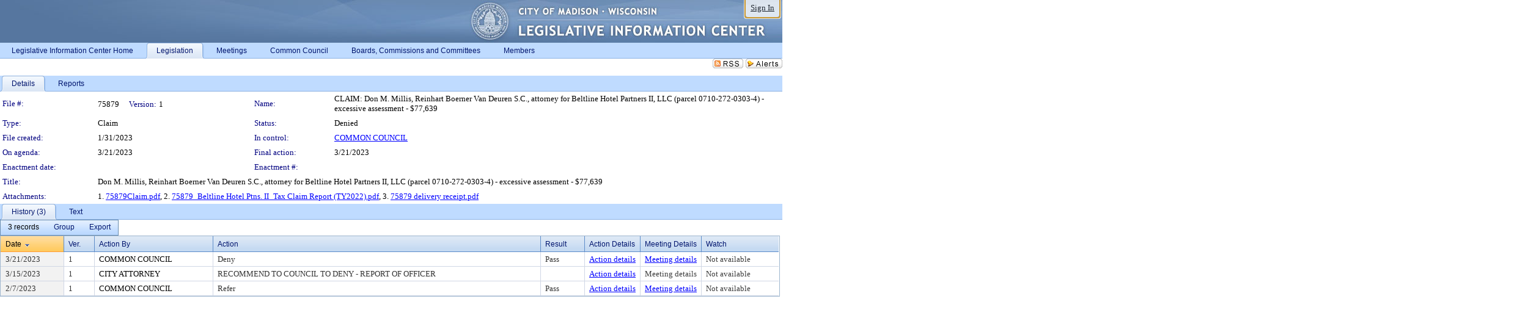

--- FILE ---
content_type: text/html; charset=utf-8
request_url: https://madison.legistar.com/LegislationDetail.aspx?ID=6010855&GUID=83A5E4B9-A37B-40A5-A015-A7F6208FE38C&Options=&Search=
body_size: 54591
content:

<!DOCTYPE html PUBLIC "-//W3C//DTD XHTML 1.0 Transitional//EN" "http://www.w3.org/TR/xhtml1/DTD/xhtml1-transitional.dtd">
<html xmlns="http://www.w3.org/1999/xhtml" lang="en">
<head id="ctl00_Head1"><title>
	City of Madison - File #: 75879
</title><link href="CalendarControl.css" rel="stylesheet" type="text/css" /><link href="Skins/Tacoma/TabStrip.Tacoma.css" rel="Stylesheet" type="text/css" /><link href="Skins/Tacoma/AccessibilityCommons.css" rel="Stylesheet" type="text/css" />
    <script type="text/JavaScript" src="AccessibilityFocusManagement.js"></script>


    <style>
        .skip-to-content {
            position: absolute;
            color: #0443B0;
            padding: 10px;
            z-index: 100;
            text-decoration: none;
            font-family: "Segoe UI", Arial, Helvetica, sans-serif;
            font-size: 14px;
            margin-top: -71px;
            display: none;
            top: -50px;
            transition: opacity 0.3s ease-in-out, margin-top 0.3s ease-in-out;
        }

        .skip-to-content:focus {
            opacity: 1; 
            margin-top: 0;
            display: block;
            margin-top: 4px;
            width: 150px;
            top: -2px;
            left: 4px;
            position: relative;
        }
    </style>

    <script>
        document.addEventListener('DOMContentLoaded', function() {
            var skipLink = document.querySelector('.skip-to-content');
            document.addEventListener('keydown', function(e) {
                if (e.key === 'Tab') {
                    skipLink.style.display = 'block';
                }
            });
        });
    </script>
    <script>
        function focusMainContent() {
            var mainContent = document.getElementById('mainContent');
            if (mainContent) {
                mainContent.setAttribute('tabindex', '-1');
                mainContent.focus();
            }
        }
    </script>

    <script type="text/javascript" src="./Scripts/jquery-3.6.4.min.js"></script>
    <script type="text/javascript" src="CalendarControl.js" language="javascript"></script>
    <script type="text/javascript">
        var addthis_config = {
            ui_cobrand: "powered by Legistar",
            ui_header_color: "#660000",
            ui_header_background: "#f7eecd",
            ui_508_compliant: true,
            data_track_clickback: true
        }
    </script>
    <script type="text/javascript" src="https://s7.addthis.com/js/300/addthis_widget.js#username=legistarinsite" async="async"></script>
    <script type="text/javascript">
        window.name = "MasterWindow";
        var first = true;
        var first2 = true;
        function OpenTelerikWindow(url) {
            var w = radopen(url, 'RadWindow1');
            w.add_pageLoad(function () {
                focusRadWindow(w);
            });

            if (first) {
                //w.togglePin(); 
                first = false;
            }
        }
        function OpenTelerikWindow2(url) {
            var w = radopen(url, 'RadWindow2')
            if (first2) {
                //w.togglePin(); 
                first2 = false;
            }
        }
    </script>
    <!-- Google tag (gtag.js) -->
    <script async src="https://www.googletagmanager.com/gtag/js?id=G-TTMGN2RHVZ"></script>
    <script>
        window.dataLayer = window.dataLayer || [];
        function gtag() { dataLayer.push(arguments); }
        gtag('js', new Date());

        gtag('config', 'G-TTMGN2RHVZ');
    </script>
    <meta name="author" content="Granicus, Inc." />
    <link href="Skins/Tacoma/Scheduler.Tacoma.css" rel="Stylesheet" type="text/css" />
    <link href="Skins/Tacoma/TabStrip.Tacoma.css" rel="Stylesheet" type="text/css" />
    <link href="Skins/Tacoma/Grid.Tacoma.css" rel="Stylesheet" type="text/css" />
    <link href="Skins/Tacoma/Calendar.Tacoma.css" rel="Stylesheet" type="text/css" />
    <link href="Skins/Tacoma/Menu.Tacoma.css" rel="Stylesheet" type="text/css" />
    <link href="Skins/Tacoma/General.Tacoma.css" rel="Stylesheet" type="text/css" />
    <script type="text/JavaScript" src="GridFilter.js"></script> 
 <meta name="format-detection" content="telephone=no" /><meta name="description" content="Title: Don M. Millis, Reinhart Boerner Van Deuren S.C., attorney for Beltline Hotel Partners II, LLC (parcel 0710-272-0303-4) - excessive assessment - $77,639" /><link href="Feed.ashx?M=LD&amp;ID=6010855&amp;GUID=83A5E4B9-A37B-40A5-A015-A7F6208FE38C" rel="alternate" type="application/rss+xml" title="City of Madison - File: 75879" /><link href="/WebResource.axd?d=HkmiNSkKJcp9zYO7iQ4LQenL3JpSZe2UGKB_Pk4r5YQRuZzPsLMsZzwrSvy9lruIl5GkgwLvHWu67vwJMwKSFxUTlVdL05GtcnLDPfablFs-ZjDTV4SRhTyPSYW1NSg5lG_yG93x297US-_TNEi91A2&amp;t=639011835762949961" type="text/css" rel="stylesheet" class="Telerik_stylesheet" /><link href="/WebResource.axd?d=MhwgBhFpGm96DYXZg64XBFO_Qti5qvJnP97Bn0RxNVzxPkRc1lsUOvsNrog8hB6UfUcMd9UGUq7HWoS3NR7pBHxFzwG7wn5vFH4ZiRANDgrdX46IV3jFiRTMdaiY4p5nafT8PIG-WJ_AeM3Buxg0ROhjg7TnlSRDbF0Ta5237mU1&amp;t=639011835766520820" type="text/css" rel="stylesheet" class="Telerik_stylesheet" /><link href="/WebResource.axd?d=urCACUaUZeT6oPoIZXShbnlgytxq3wMs7tMUnmP4aoFvw0sx5OWFviaAe2ZbWlhhQMX8Mi0FTDYCb8Y-WNvbuSFn44BI8cOyIzL5cbvgqlL7S5R5XTCNn8Q3MetXqXHM0&amp;t=639011835762949961" type="text/css" rel="stylesheet" class="Telerik_stylesheet" /><link href="/WebResource.axd?d=QKX1AO1vX8ebWKfbb4eOTKZ7XgDBItWqLqM672Ig3qQ3HhlG_I-hz_SrjdyOSSXr635e3yq9ulHFcK2kM9nd4YaoR3EZIdjDueENN-Tv2S715C9DxrcbNBHvWPj-Uh8x0&amp;t=639011835762949961" type="text/css" rel="stylesheet" class="Telerik_stylesheet" /><link href="/WebResource.axd?d=VUbHA5kOmz_ee2-73i0MVzvNdzUfI7DfKs-56H5Do-2dUBohvdM7xtRm5CnBbhG1Qis-ltbi98LedgE78cTxfBD6oYSoXi_YTDTQUfiswZ6cRHfY7Ab_J670jX1SIaW90wmvw233QIsLL3I1PDuJ3l4QbDTrHC6GgZfdKh8533w1&amp;t=639011835766520820" type="text/css" rel="stylesheet" class="Telerik_stylesheet" /><link href="/WebResource.axd?d=lsHxUYuoKn-ifTgGVgyNZf3eZVw2bqdnrrfBJ8SSWF0J6XTAyGsj2XcoukzmozU2bdmLMxJ7YwvzKl3RXRh794KwnXvNcPwTMFgJz1q2H-NkU9XddzMi2rc7GFYRGxglrSKxgkmfnuvKqK1tihnG7Q2&amp;t=639011835762949961" type="text/css" rel="stylesheet" class="Telerik_stylesheet" /><link href="/WebResource.axd?d=vsKpXOsoEwDUfVug9KOqSmMo0ZYmPmZq9pNuuInW9K8LhCVDiGx-4gStdZMuqyTrdQnKi2y2KGw-JDYkasLPmGPVTN_zZ42kaVpGhkB2gwWbSGRzM94ksIhHXxPA1yg_0&amp;t=639011835762949961" type="text/css" rel="stylesheet" class="Telerik_stylesheet" /><link href="/WebResource.axd?d=vM1K5Gk9WFjha8-5ZR8YFEHYjL1Hh7TMF2x1aZPBmAmzDWW1-XstB9W1dxJ0R5YnCvWcyM4IKCmwgFLawzzu1IrEWuRQ0AVz2Yl9zLNXUAfxo2rx3_De2VwDr7RvRK2puJ65LmMuIeg76l4HlNPfIU472EBWmyat4eRwznZs1A81&amp;t=639011835766520820" type="text/css" rel="stylesheet" class="Telerik_stylesheet" /><link href="/WebResource.axd?d=Nhf6TpUj19KZ9rhEj2xtdQWB1AE9x3dfjERCbojyAxXP6CcFUcpIuRIjIS_IzCgwDtzHlcE6eqDW_UkCZmMuD4x586LEbaG9IrmDoMtO4sXgHE8h6D9e_UqLYjifNbvG0&amp;t=639011835762949961" type="text/css" rel="stylesheet" class="Telerik_stylesheet" /><link href="/WebResource.axd?d=5f74rzmFeh3D_Q1RrUggdnzsHoXNkJ7JNkimu-VIDM1tESqOYkDA9bkK6FtzTgYJPTsQ4qgHtEImoM7RvnZW_L3p273YWdq9GmzaPeqiXAO0Il1v2yuWLsX3ICh5jLpyz7U31iyAPD0pSVaNHltrFuOp9mnBWBZq63sedGKX6V41&amp;t=639011835766520820" type="text/css" rel="stylesheet" class="Telerik_stylesheet" /></head>
<body id="ctl00_body1" style="margin: 0px; border: 0px;">
    <div id="globalTooltip" class="custom-tooltip"></div>
    <a href="#mainContent" class="skip-to-content" onclick="focusMainContent()">Skip to main content</a>
    <form name="aspnetForm" method="post" action="./LegislationDetail.aspx?ID=6010855&amp;GUID=83A5E4B9-A37B-40A5-A015-A7F6208FE38C&amp;Options=&amp;Search=" id="aspnetForm" style="direction:ltr;">
<div>
<input type="hidden" name="ctl00_RadScriptManager1_TSM" id="ctl00_RadScriptManager1_TSM" value="" />
<input type="hidden" name="__EVENTTARGET" id="__EVENTTARGET" value="" />
<input type="hidden" name="__EVENTARGUMENT" id="__EVENTARGUMENT" value="" />
<input type="hidden" name="__VIEWSTATE" id="__VIEWSTATE" value="lBpTcy/RZzGX1sR+0YJK11wq+XGX+TBvG/Phsf367VlM/QxVBtqlylvZJmGS+JqieSHiJrQ6TOoJZIFjH4r0+LQT+Vm/ZrwyJnOb8iI5qFcJMRMpqp1Gy3pc/lttckxJn0r5HngKoavymxIWbtq5pPhW7W5x3KICPUuXbZZq6hE4FwWoSmcWGJQdP/KEWTIVkc0pXsq96zQ8sHOtEwmjZ1FL/lEmQ2mRkFLGTl2TcMfA7agfA+Z5YdmKLr8NGAcc//2CDHj7QvlBt9aAY3ggWYrbhIr1YUvar04FL5+oTmy0KfHqQjKz0TN8Gs8jfU6BrrQSfseRvAm9qd5agyNoGEFGJez4cPU5HdlvzNwQwJjseBfgHaRqEBtKQmIvtjlJqlsCqH5ZQtSywgJ0gY+9v/8Vy1PHe6wiljSs27+bi8hdoKi7daT4NxNSG/HzVrI9wQTD9f3ibAwns/184luL7xdVkK1iU5rdzCOySBhtP/xVZ9g3MGCmdS9XCFYxxOJONAn4vqP7FxRh/9bFJ6Qs+gNwhY7VdWicYS3s4+ottDoSPwX0CdryMZMGt0PfauKzoez08O0pqVug3Z2IkKt37a8pN0pztEzoT7manBlQPzmsU4iTxw1t393Cxl+b2FXtN4IhVeGbEo84HQdaV4NEreKzDwy7qxMB18WrmWn3IGUaAEwrOg8ts/y7o45hxoVtKIAxv91xHfQXv588Ol9o18mTgNu9CG4f/YHFGjRTxH2/jm8uuXGc7utB/KxwAwGy54rePW092XMIkRkVJGCRsij6KnYo37PKB+CS+bFvKqnqFnD0ptR22mWvcIUor9sYEwOeQA2T8TD9QqfKQk87gaRgdJ8I+ivCAlkRsIK3R/6lXbLaGeSg0C+hHsTQrN1/yTUfHo84m2WkR6SStSagh4HCsd6Tnj1ZIvCf0GNcMuJfZnAjP7ZWImVglv6oVba/5CdOG4EQEeYXBfZbpuD/h6C/EzhZv7UayrfCNQgf+FP9snx05MMeQPM7pd/ik+W1WUpo0d9Y91kWnG4bz05+1GP5RCqwBV5z2HBuQirUjK5hbSnD9W7wFXZfYkP1Y55fpnXJplzTshULi/qBfnPDpQEOuEWh+hsB2H16/XjYZGSiuxagLhcDrqyPXK71T1+iOoc7j1y7aBhTOXmUDaGcMGA4ix0oTYhzmBbOrtlP4K5659n6A5Bqa+JxEG8eAEZoTV3w/[base64]/G6kXiLF/+8qigApKBn7LqXQjj2ZlmK+APi/U8HWi/oX5vRcxOiknoyI8jNYFtIY4ZwBlD4TTp2hKy+MZy5OCNbXkNB1EJ8d6RyfUdGhpdBK367Ld+kHbOBim7C5Hswr97KPTYlNSJ4ReCeucCiyyZcTDZ4PRiWBeYm05nNc1MyIoxszjamBr8bCi/EQU35K9qcH0uvPADFwAF5yncxv8P4hmTVswUnqYucDgEUhYN52KiM4EoWF5O+/j5zpaan7FhPgkJBG+SGXPm7iqeN6jkauomehIDyJJsKhb0oNeQgRPtI/uFor/xZHr9m0F26WJP13hdrhtzRd65cDVNQP0bRDzYNgi80l9dcoaqZbtreH1nHcBma8bBpVW+8jjyPJfxXNb0bcgcljT9eWErwLKsuBNqXZZF/Bu/xqeAP/Fbj/uhZUtk32ht5gn7NdLkZBy2IQwSIg4CzCAE7c/[base64]/DDMN2ijOI2b6SrHk7pCSomeMkZe6aEycOt0C0KJZTgRuUYJ5ghQvwufac52o/oOoLWLKh5ldNN+amsDh7hKm3GuICuKrZe6cpb9og32Sw2xdkNyYolshQxddmWgxrzObdIWl70iGPObAJ28my3LUk4ThA1x88KJP2XynKIXRKRs90+YEb0Mpr8RNfOqAX9IKcY/C1yVDVMINBjYmI69/WBTaBznx85pqLeHvMF2ttDfAZBGouScWZtyRXRUVcB5Q+Llh/PXyvmkIR6KbqskwM15E2UNgf2xvTMQCNgtW9j5qjp7R4EguZFO9YTcGPYs4Mjh6p/xjEK5VzwDuVDUKQLqHKuubp5cQEwgNjuqtiEUEcripA+NztJmhvBN/AYRbVRFXg4WoNTJZ1wO/0zYE75dXszSW9SDq4GgE/Adr5o3OI5QxjA1nYWBX+7Cs8zf/cKmWsLSEjU6meL9TT3dBbFQvYMZAVAp75YQOcAN+Y5zNu9f0ydj+2jafEqXuc5c99jcxQZywOo58HntijQgA0z0KctbhYpRjO62+Yfc8DP1CIDWyfHk+hbcJXMMWtmRfSK9vNiK0RFdTdM+1ZFfU/6fswkJS7f6E5sGiT1sJ1KBgZEAQsTNoznGM80D2Au4dPiKA4k/TL7EVsg3D5T2MpLLuxc/0yVyJVF/W0Bfl3wJZheYtObx4yhL2SMFgjdphC9eUNrMEy2QKMjEZkWVZ7eaTKr/RLS06pZxpUzqoQG/Tg65XaI1oWTIFLAFtAT//OwijXsYKVk4CvoBDqfsVOJRuTftWbwNWavBc9rTEAZwzISQJuINbmCaz6k8QW7FqXEnlTyHweev7YAgEbeqbM7lQoU7uXfDxs4k34wOZIrnM5PZ33PS/oto4iOJleefnOZT0ALdhb1WMv+UybOup08qyyUaKLwucEM+OT6JOk+R4iKcJRZlZvXhxqi2XoserGhtumE4PqVVkwVGl05z7OGyljAN+uijJyxW0hg0p2NHLQmru4jbaDgYFYdA6VCQ+xDxkc8QjEimoIO/XXsqYAKDX/DAjpGHme3Cms6BfTRstpgqk4CeL1nlBJZsZFh673BFRTR0pAYFklQvpJtJS1QSTftKKJcEH2HjIoZ8ssoQ4VSU6V3Dra8hZpXtACKb5ufQQNoN0nm3WmlVCmWNF1RU/hT5WfX3Js8LtGCGOQr8NKn14grFHh8aVn/YkK03shvvhAZEk2kmCrDGORr4ufS8YBvwzlRaqCUn9ZC86UC4uEwjlJGrFCVRXy7epdWcIU8s2a4jsXhO62qVeYKF8qWi6YmeSMIFNqd5xBXX5r2DqffwObwBG3FVmtbSoOCfBiUzi+eG4y7ojHZ0OdWndC13uTJXbRCHs/[base64]/h2Wm7q3kTfW/yMjv+mik3WZhi7KQhWk6Anp9DcA9kX8jHv5IiKXp44xM+bx1SxaYl4uBY+SvCyShkeS8RunAkmm32psHz90b9M0ChAU0S1Ru2kTj590R2alVbPkZwBTcf+1ZwHsUQ99PAJ181tWvze99VKByucEUqy4ps/yLyO+7ty9b+kvAnuvT0DVWwN8ejPCiv9QvE5PaemF2Ikx+MRF68B39YpMP4v2YHE67cs4B42Lggi7G3ThEciZNZduD2aPIJS6snQJIUtByypuw2PXv1F3K0MYWnUMc5jtbk5T7ZVFZQe2tAHEn/wnwwcsFN4vmpj/3/4qjjhzzDHNnZqWRmGi7j+ybCtXBz5jHm+/HY6wXnUYsuPJKH6xnb/PC43jUa1FGCR2grzaSwWqtkC5uInrqPgb2T5NOeI9X9xzre0NMO0U2fh7IY2xi3gAoSRKcTa/B/YVabwkcQ3vdON+fSMjMe8G+SpIyQCT27RPo/uaVrXJRtzsFJ5t7AqcjbSKaUjfMBNKeJfBj1LO1cC+GA7VSJlL79RpETB5f+QcRGmfOosxqAp13ZpcBoD98hEWinuOOLNZPW4z7PCz5VY7U+mLwwjKQmJ0FCj1qw0IeZFaLJ+LwCWdJL5lzqb2vMyMoh8pCiZkTIUsSmRpMOA/08yQpwselKG7ljn5HwSyASeLRuqiH+FuoMH5pPNRhnLMMFQchlYiYTKfCV5zCu8bLF1/crmYb8przEUPl1tE0BVt3iTfQv+dmAGaJoR98PCe1PE4B2ev6Pcf1JYuXc283s7ye4HNc2yf/lzWVx8o0wL9gr0ckp4P5/7xJfhONKQbdFp7sOh3OuSAgvbWL+Lx/1oRyHWrnbXPvmstNa5YiNJsiUFZZFcbt8d65fV2wWUWTqdMpCJmWnfBrYzjD39rFAF/ajX+CH9acye1tKBcINRH4VpaCnPLjvbqRDZsotnT8x6kdLWm4P4qEWxQFQmsqkyYzTqtYJwSNLWJxBTausYaW/cwSX3UMjBGvT0PHRMpoIFMC2VLi0KITWuZe4MgWo8sM/9fDj5+RsD+gqales+LY7lMB481ycwH9zfxQ4SufyBrsAMRS3cIbKnCF995HML4lyjlrTIxIQ6zLMmkTP/yH1jjw1/axA1bmlT0PKBN5MIgXSzG1GzE7cQHc3wQu+GkIhVebuEF+B01oCz5PxJEd0poT5QFjQi+3oxzVrYv8CAzWNcJUWp2GS+qwqJKnscr/Mqvf967QJG9Wgv+fGGArhzsM6sutmtu6Ck0phn538WMQaHl4dmEqyhTgQTGh1vc5vZCjGlw69JJYpnsBcJB8+SE8QOKbIL+TPogoLnhcTw2wCGx/x1n2UrO/vs+JiqqX4VcPjSqugohkdcqxDOrsyFhtLFvF7IEDj9zIoWp7uMSQLF6lRpHCyPdPWrcRYSKWlzjpluyM3rnizCj+azS3XACaYPcfYJ3HnNHSi/D1+7T1gqOndDtKOVeQOksYTPBUGaVgqI6ahY419/RzyL7Sl2zLBnXBP1eMrH3BhTkbKcmCHtC0dILy8XAAVctXbFufB0Z7Bbp2B7YjhCwiFQwWMVwQ5IuMdMivLCXD81e7S08IXVKc/qb0oVZbSRoVA7lcIMS9WAVaQweCycrDiyA4rdh06wMQElJx1H8i9/Kf4oZG+IqlYZ+XN3wlBQ3XMVjobTl+dB78/j9lVQZRSsawRyAJanRiE1t4p/+3R6doXsVen6fVrn2P6R6kpBHHQ9w+Y3gINkIC+A9k8YSbRCCrvTE5tAbuUf2qarU9U5pvK7NvBHBZ/n/JsdlNuBPMW+MGL6qpLkmgiuJZMBGtGXthvNDG2lcRfTuezzfFefCyxFYpCvpQbT3s91PDqjEGqwAmt4X1IcfWkHrhkbcxV6k2l4muRGI13LAyCTMqvBcC6WxlskMgWWQzGbDPUD3Sz+etNgM54/deKuV21k0R1Yu7wEXiOjlsKLtoisGYGh3NvfPaZDrNfWZwJXzmyA+vjCQZeUIn35kPpRhwlJrzT+8mgOrt78v6hZNIr3jC3TvJfjIU8izDEP3gAsrtI5o2IY8jRXg39gS67hCG56+jAMaeXSzho638YFBg/z2rYpUYQtP+wXSXIiWcLMUIR+NiCOIA05wmbP5GcVXK1JsRmWrl5WkLuIT3oUeqieglSgwqcxjBr+fmbRR0jUITK+1qf4FNucaRoWtT4BqOCT9viJuRPHoYMiv9SLUIkXbiZ+DAVm/63c7q1v0dv/4/QZOab57WGzMaWDXjTVJruSMo8GUjOtGCU65WF9jUiVl0QRevDErnFP3luKKPpTFT51hTY5F8MHZOjbMrtNZlgZz4CIBRUQI1nqcNhLb+rXeaWXXAxQIO1QDO3tysoBW+M72FALkqAQYvBb9OGpMTiqRmXiD/sw68o1YAytbYYMoDqaANJfXEaWADfB+LUQ0CAVy7FpO40EZqYvYU0yu78xjrI99lUJ/Xo5PJ1gVUktwCJselrkLid0gtPYeUTEVdO96+4p35kZAtBPQv8q8MxYfscs9in7Fsh8pp0AIbHTHIE1sLl3GWD1jZVthBos8vwZLLBYJ/XsJ8Db/ffr18+KCjMpl3tXoai2VzumBRE5wbFGWjpopJZCQj2tifvwWcK05fTCJXGQNXnvk7gtlFwN49rL4iV67UD8J5oD02M8Blhqx/JLRG5FRKwKHPpmGmAmB/nl3+nd5rprRrNvv8cQ7o0Azm/gy4c/SdEJ4SY8treLGjvoCK4rCJaM9NMIj7kiVgwlVdS7FESjjY8Dn3DmGu83VAaokjc5UB6AkYUfDojAi11mOohgTVO/GxabXA6ViJxhGjj5/Biq7yjshV3R6q2DBubry2obCMWNW8RispI6rBLIv9TcCA+EQaNbk7WMMnn+cSzZrPrRr6MICvnEYNojWlKuCZg/gHL2//Mv/U4nGh5n8kj1e40X4Wsk4FNk/dp/ysbto3pM8A64bSU5Vo7RL8EoAcxAp5wkyC124dJ5u+9PewF6HICdkhtGaDEXaFzUEvL8e8ypvLaVgGO++moTSjyCb1R1TP2zJX2npGEi0pxxTU3bINWG1p+DU/lrJKAAtvb9FVq0hgdZg+2zPY0QPkZ4yildu+8mQdbbcjc/snRVuLfOJiUbSrsb20lRsi090ufCXGoKXdnKTa9eVKEgKKthxZdbjIA3r0zgy9fMzcwzc8wCou2q7UZAexxQ2L7/N87pS81yVKAHkG45efkrBeUdK11hiLQmOv0/eJ48kpgZVrmHWh57brLmw9nlL3XoutWWCJSXpolRBY/x45ZHrFJQYXBBq6y+8jQ/zmO1CKpTLFSF79/mdWVnG9kHpoXVpNJUGT4Zs4v7vZRsayr3FZYgU7MGagTRfEDe9qmhcdBeaJgxmTkjREtczlyyl9dzyGhFJo/mtvh9fphVfuvTTmIuD+rQO42a5GwlaubcX08mpaO8nQoSdTb7+BZbpREfnPuHzktroGHlI6FN2yyd+yogRP3GV5x1547I6X3l3e8wGSK9uLFYDSIqgflLwFxwE+/0JQkW+JW7JK42uWRZO+kEuaHWOSVtLdipF5Tm5GP8ubjTHhpd/m37zvPeI/R/CVjZQjIJkqsJlB0npVPD8Y9wDX4uzcZ6ZmozSW3mk7Gu1nllkTFLoF0rhzV2vOyjaB/43u8O0IZcWHVRsQHcsNf1oJqP6mIAD8h/oZ/au1Psnyu5cM3Pd5PMaoMtLxQ8PKbQYhNS99yESEY3/0XA7TQPK6SKgvH12PVBDYjaYkXbk4YHfE/40eHSA48jELkIW1W/dHSYVMQyc0vaIUplFuhc5CQoUz13P/jjOOcj3M8leekq6e9sG7RyrlSMRNd/ebhJgwLP6JItZmKLAmtDZXWijITzMmikar/vR33gaVDS1bx/[base64]/xpF70NRHFuZPk9016U90ECLszDmMCn0Mmyqmm/GSDuMlubeBDPLWI4gutPFYzYaULxr6curv017HyeocEiZ5LtyenEG4QFftJ9/r6vaxoItBOl0GXmS7us6ftsPWtCYlailUL2twjTruNy5QUH5dyue3fPp4JL1hlLlcwOz1x2RNP1TDetQiMZTEXPnvYWL1lO+2KkX+k18RG6pOJ5fnlRkqYPoKzDKCnCjIch0ENm/rydNAq74zMe83bybIMLHZsY1fkQIR4ew0c6F8cORZXxeIt8c+z2VmII8D/qEdXCswwzX9H/z7sdy7ORd+GDEu1kgVJS+IL5TkpeCyjBq56zcb+kEsE1ssiqcefwrNjUzT9JxHxHWk8pTZgOTZls2txBkiatFq5D0CIjOrecI5Ie9PbQQ57XZp+IuzJhBtAHYGhgt+gyeRB8ENniLXjP33NCXWrNpXneG1W2x6j2frT+8BPshX/yAHDsIALOGYnk8mz4D9FNjcedRrxWYt+8rJrsNlnn8g8We7uemQ9y2Wh+wvHEvNgUM8l1cSxV4j1KWB/W5Z/IUAn1FvSDs/f0ZB8DwN5c1Fl8DHsLJOUWAOptLaEjP7+q8ofg0Ii+N0mGkmVLQ59AeSt4p/5wPmaeFi0yaXC86+BjudD9XHtpH81EKo93hJyb/P8GHCqrQ9nDjVcsws/Zq/Xzt2qj16xyFCnBUfJG1W/CjHAj7LrXYL7+D8Va7HcOoiP+LKlafgwY2kWLRcGauxf2mIlc6lPIS1ui0ZWxIvpfs+DEzyIIv2/NO+PpVuS0wXn0hYJ6xMQqh2QoQGpG1q2fMlN5ImKXhkJyi6yE7r4YCy63NGkFpjYgoORWmPs6jTd1FIm3ROUeGp8okUYR6G4zH8/br/K0EyLrzH5y+Gyol/kIzUupmCb4t/N8onsC1otyuXPpJQoeMoZskOPfT8Oq00foykxFhHQ/PzVh/ll93w+66j6tlIFJViDb4L2Whu+p3QZxU4N3nzCMGsBlE/Sp8UrKqvnt1LA7BvXCdE8bpY242ohQ+NaxorpfapnL4EVBxp+oMLLf3iLo00bXFU8sGH2ZBLBMGNX+3SdDOT1em3JEYXChjYhjoCbgDgin5urmQdInDui5UQ+OvU+Nl4jCf2qlZltznKqTF+/E3ksX+LnsJHo+t6r0031OPYfM9VNBiM8ZliCzu7YgjmAeHN6D4LW1aGvClOyoTVey8N+Ls4X/Ng1p/7/SBIMA3A/YsfLxHiN3CnE6bko+9DwYV07j+U6cEh4zs9Fn8zbCLk8er6jADSK9zTlwRZbhtF0EiqZ/Zko61nmmPOzBtXnDpNZ1/2Ao/EfG+P7sspabwy2CrUABIjf/lt5+YJWbh1t1kTtn/Qw0fH6ICkIeG2XYBlSHqwugnVnA/fCE63BxCUJ6Z09C3ZyMyChtZ3V43S2pIXgHsVdJqtv2s8V+Bn5MGHGADJI06kTKO88pruEdZmWejllOh0d6PtTskNWY6K5DfdLTsBa9+xJzxlp/ZX4mVUx56S6k4qbqF99EVCDQ6Hhn0lcGGsOr77yTMapTNurE3GAEAvXbRAxeQp3O6xR2UUTLxB6CveRPiaUwVSJEusu+k4tZS+nOSvrj7LHgh//GAGCP0aRhJz9dMZnzaHPLlGNNpcAQ33gMUQZ68eh97WQrXEH9C+T5e9PsEwTASTdP/iJrAcwuJm1Q2SkHczQnJ4LcDYIc6OJ6tMnKQoSxI629VVEQ0+DkFmYmPfSd14/9vbsxbyrjshmMZ+pu5MQHOhEKLh2ph80KL05HTPygsTd5ZNo5rtul/X6Aa6bHEn7MvAMJJS5lZ/YB1+d4F4Urh7L4gcifZLoCl+FRdYxx/XWASn5QddpEKgYuwf2mD7gR1RUvKII88KdA1DSA3Ai3vI7bwX8esLJqMLbvqZx59Vqx0fTME5G6jD7Nt/aNb21HuOMjAeUFHxB2SXpcxK9oMd6DfmcSw3+aK9icCzg2PissVxEoBlMo9/8eR1BqIHDnjKNWNfIaxZS8es/6ElZovUVBmyA6mvFl7AJwDikTFgcgtCcdtwPqX+tN/9oiCPn234w/M2owMJS6T+nXJMGguySq2fjZV3tuXozn8fXvmr90YBXaYGUUXeH9X7sjR48nlM02AYS5ggccWAUVMYik+I9bVjx6zgLSn8M/xZgTjlOanSt0/thRhoVNLAKWJnKeBkeouhrt18Pgkeku+9r7wLoZu1XbFDALxW2s+QHgsIwbBs+GjOGMS3F80sAJxUVU+ICLhJjGr0egjJE55sCDXNvrZY/jLGN0aWQq9yknMkCkvy7alRE71mzLCGerZZecd5qavjmJLdkV/qiuqgz7sEi3Eg6m3gsIbKPlM4Bb1dZ0Y8wwHH7jTwlf3SwLOw+43pv9CIA10cuUFBAWKaa/jRmOmTIeKN6PHgDLHA4z9Mhzh1ZMjCOv+h40gv3p2+KhGkOXF3fcJzr6HibkMLFMVUbChGZUNLexruLmaZx/4ZtsG78Y7z049GKmaNY1CpB9tIsgLiOfcXWXb3Z5pCjlIwFSxXxMvsVdsTTNSETwveAyeF3u+94ht66kp3G2Omb/[base64]/GvnrMiZEOl+Y0Lz9KZHOllU749MjFUd/kRlyUxNNY9JPSHCdD2zQECMDpPRdFcmLaSE4GV8XQIPvfL/gxjKVhQpq9ZlZep64UVmVUZIQKjb7DXkByvJoaC7EXamVIYWSStWqlPWGliuK1yIyIOBAELYyD2EbXL9ZYE+TGW9e7lE0RJiiWK6gFuEIZaonAlpleqMiwCSaEebxpQxCz5GFW/1PoxlNsBoqnWqNUDi+T3Mk1Kr50/Mo/lBYPk6r/LRQA5Iq3cLrVSl+rnTbObqiwqzjiEZLVVM+AFYwJzwF7oX8RbbHSodV9mv/D9VLOu9HxRzG4PkbK3k9PzbT0CACQlDiCYiyMgPih9OqBGXZ70xHEk08UPpZZ3Ea6xdcmDZR4S7/ApEeknlY+ax1B/s5NkLpQwSGU58Zg5q7aELiGg6eJQrk4/R2/ZXszkIJmlVVqdyfgPW0rxshqEUNXpr6WEc5UNHt5MTUBiplAUTKK4jYoq2Rhwk7uscyiJO8hCzhbEyxYKSn6Ibw6UbtOh5RHTTzSg6pXbW9g/le9jqi2L4OC8/0s5Ym4Ee5L9Xzp+3XmM/aPAu0ZU9FKKMV3axl07PtbL2Wt+TdiZzW+sUmzsP3w+QSCyd5EW4aSDRx8kDM6w32Opn7W+I95FpGF01qOGgdu/aF8RAHlGMhwKYQc6GcC+FxCDFVMhDuTR7PO9NIAjoYgbucml/nnRRgJXMG7blKVLMs5cle/825ZC/QPQFI8T9KRWhxp/BAsyY7R8JMozceMq8FxWi0Z3SMf7ZCFNbqDAdIYAFBhorkYN9ag/VH7cjMOGXXfn0XjKrLBM+76X5RbHjYYRnksjpmX0vDOSP+p+oH4f/PlWVtsvTlZynD/Uqk3ptVad1ec5AKaSI7+20bRkx0Fy/ppEwGSfatS0m79eEObNwy6JfVP2cddWciAmpKz2XYDn3LyYPrqd3PjXpbCl3/i0fqTUvCgP4qqYchLTif1peI9oXS9c7lYfd3zwr9uphi21v1Raim5zICwNGFb/RVVZZBi5nr60LiMi6yrndqP+NOHEZ2RSo7nNNx9sf4nxp/MTfeIbtXKxtTtrXKzDOrJ7ujZMFOetXBQE8PRI8A0FVUVCW+7YtBKlV+UTIFIuIrA2pwPiSgB0DgRsoX+AHMhoKGZmdYAo7BglCBGHjAD/wFeYWVNFMr+UslF/M6o1FBEe89cEocROtE30u4+v9D2YVbcscPaI9Me15L7BUcZtLX/9a/xmEsYovSm3jE+gNOsYUB4TpMHOqVQicyfw3kksam7HEr/vKsmLvR3xLzeIaPrBTA7tdScqcJhCfYM5SknCI2iVGykT/qs6DkCb5KlD+31A0rBmHAPC972oiozKZmEr1I7YybOg9W5fzdIRbuLjnc4o8rjQT8sVAE/Qzab4TPnNRIehZxJ0fJqzCJw7IMBi2GXT9QpnyL3TyBLwUl5v4Nlq/wuhjNAQyh0sY2qa/HPOWIWwF0Xc1Ju3vgca3BvhbGRpwlrVarVNemjChB0676QAdOtIprwIXMyFf8RRlbVuwrwzvEaEgVCJHEQWxMLqBXUMrQh0mTda5z7KsM4QaYaNAVYd2GJCXhs5UWiE1BnDjCpeBPTnY2h/[base64]/V+IwYeouG8+9ohKum6n1jm62BYrXGxVPemFbgrt2wngOB2u5OYF83mf6UkV6Mcv3Vwfn2cK1D/fqCLDJiU7pesLMseHtgVdzWHku2K29Ep5llq9aFnmcoJyBq5wPxRdZYcncVeN8Ti5esEoWYNCgghPhX6wMomO8vkPSMOHKLdzFtuKTnaJkSt/DQxQJwvgq3yIp5+vxZ/bTOrUn7xXs6mPusD93YUnGzxDvsV04rYF/[base64]/OuBSenB0EiSuigeP64n1daKFNjNnAkULg2lpyg2aVhpivbyNMg/+DpRvKPJK8EvXzU1UWTg5dc0ho/dKwOkyoAPrtXTMViPGxV045vYXv+OhyXPitGqbna9BwPPDz9fOVxvFPSXY2G2OBepjvhP86XDgDYQkKkB2EW8An46fUKCKH0B9F3G+kEt4rWL3tdqvZXZR2gP1Ff+y+zqN0XgCkkTj0vNR+o12T63DhHN3/3izFxnlh4p8fUp7Qk07MsfR4PU3w3T1X/NCjMpvi00/GtXmq+mZkXYgzC/04aNj6COsBQNploKIpzUCkMGaWzSvHtqaUsqev3yrmtkLC3a1BVPjSfX0RcCmSFaedXo6FW1Y/hbb7nBPb/sC25mX1VSGFPQ2txuz4LX2BfOnzy71SwHuBqoxw1x9Pnzy10HhQQm6JGr03xmB9GLP/Ah3HwrvNB0zVShi4lY0+aBCD9JLtnQSfyUaA3qKGQJPCajo3etcNj8FoFGJaFsEYYuawd+5J1Y/[base64]/MUKOJ7PfGUFvpjcGTgjbSKfz0mzXp6QdGIp2cv+kqmR+ABDs1s0VOAMSk2zC9xChgY8c2rS2x4C/tVNOGcp/oXXWd7slS2udJJwpHVPMYbiL5o7FXX+Heyvsk37TGzxyps86lwtbsRxHdZBihHaWXUhs+uqBLQsudDMSCL/zZ7qIvxyOhPJ7AUpOeHnmetQViqbMnsCUmmrEWe2RIJCs0l437HPzNScZwYp9GfWvWXfiTR9NrbJC76R8lHQ2GzFncIAr2yzZEpgrqSdmvhqFV7PxpnDV6ZK/HA3e986maRQ82yCeo4Q7qfS62WZeEjW97o0dMLL8uh1jvIiQfM3iwfLa7zKrIjwb5edjRuv2z50Rdtj4QnlzJvGYtPshCPTSv/DcEqyEMc1bv7OJipDiW7iuL9w0YW/OHW65+gxu6O0sEg9z5U9l/oZXVsZEuWnekvdQii1T3+lKRfaH+yz3MCC7McclxaTk0MecqIr+L+Q9P8kXnjtX2LYlBqqh2m1QvvHHLRqmmwqPKTfm6FRJvJDCMr/[base64]/7JsW7CV2DS0c6pDwcoFL77TFrDTFrCl8c01HftaoluJeGAzOl2t6bQBDafNzqA/DbFhcdSL2+P8udI61mRfn0WbXzY5xCSfgoh7b9GlwVHik8LdMweMA3WYgjJyfq+GKhjgWY/Lx0Cw8qAeH6V8iKdjEe6kxx6Fqff8nl1PNV/7KTn55g9QvNsD0J4UJQDw2oON11a9hE1s8tok1Fb2L2nh9WBmjkYef9DoXk5wp4ll6dNnitoKKIexjOjkBAmi8cVBvWD/YcDEFKUb7zeH64T+VWNvShgmqb+gF/ymFn1+6ZlCc3tVJjSDoE9063HZurb3JJvt/w2Zw/Oh8z7eTrnX6WdkD8CS2sBfJa0G2JxBJAmxaVwxQPxM4iCBNntUkbyxdI1NmaWRToL1oBv6CwAEC8pmsXvIxGitmeoZkSvBF4Zum0VlO3u6II29Qq4ASN/Vi7NxNZrJKEFv04r3kZBpzd9JAYyrPmdVd0ZNi0zLkK+V825w+1HtRust1BGbKq4zMIEE3PPfhSQEskfPzG/1w7PSQlP9VCcWRtfM6nwpYjYvjpqBOdYumSrigxCDJ/5RW1IFsIp2RWik0O3m1lxKHSPh7Q1MBx+BGwIRnw7bBplcf7P1RPsaYX9O6/1vQxp3NM7AOMcwvMOi4IVR+UTfay3+vQzo1trRLl3AFXbtqDPX3MkmPqAaa3Gh8Uw6HeCsrb+w9jspql9owGp8VcWfx96D0KPe4tJzg7HI4yQeEYz18KP5CLEFsFC0h5GfQ76qLjapUUksgcUyAh7y/tE32ZPHzb92gGHNgkY3VkcNJrW7KnTbyFRgGCARRpGgBTuYkXlPa7GlgyY6EBJolTo8OPNoH2M7CCyw48QuoPKILadyCwGoDWEw/Rjlc6smustEJDMitXoS3WXWqcGoms89X6nTd7mSZIryOzNufa5+tCNoAZDKeZtezvLCWxOwYwbxR+kTG/LIHGi2xYGqXH9MPm02JJKKlTk3BPlfwirxCYCgfP9Wql8egvUIgDxz+CFYGIl/FmeUiDgRLk1lsQKKwg4MWWmD555aC8E5Fs8bejc+YLlzPwSrgT9ezE1xMRCPsdrODYGBG4mTMLWa3a3JcOo5S5ZnZnEuuki+6+eHMxOwtnYhDOYIozwbEayUHUz5/xvmNZF7clav6hHsTBas+9RJj0ZRyRCFDifpY2P46bOpxZR1fuzE4qk/pdlGxU/Efy4TgPck/UILB6sQxceKoXMVTS06h2rw+u25RUu0H3oyfE58b7eJs9uNUOAGFGOQg77TyvT+Z4xhUzt/xLv2JLasf+bhd3JY2FIUk336TTuoU1dcteQKtUOU1cgbWEcdB+rf7xRyXiqlGk/BcWzkkNSIS8ZZMfFvu6q7GSnZt04CsMujbxNulPmo3+G5dptHOdh8jqczP26uGJyjU0o63wN/lVJMePINnLhhT1C8KfpbImDneS2xtHex/rJtJpb6er5FQQe8G4UiYqJvTem+k2Yeca+N4WynG6vl5pa9coXWrSkaxxLxlTUwQwxdpsyj6B2IUCr0NsKzxH0s7Ew27fgx566Z/0U5fAVyUSjpHpyDGaG0T4ZHdKvadhv7QWxe/4B06+roOZD39KpiJAMtWy1THRpVbmk6tAqEUrt0XiJTtRSZJm7klMuD4khayqkHUGc9YonzRQToLtxIXAAllQqXYufxXiD7wdpzXwFEirIkUW1pVCfDPRcAj+J1gZb1ky3eBgXgcxsC+eUNB0fyizAg7MxJXREO9m5/N6OVoiFItWhzuLD+abSZCkkzHO8D13Sc1Ok+z398xrfJ5kukmweDH+sP3C4PLNMlpQyGr8Ug+lEgC248ekgluOvxP4gMJasAqTVIgPfTaPWFq4y3NceccuRNbvMWkCBub5ImDW7v51AaFZHBKG2GnR0Z2JuPuRU4sEl4x2EVlh3TmyzbIE6ca+cfMr95VLDAUScMP4Y/qeSRBF0Uhzmicp/iQC05cYq3cFWXp/Fcgi8hXlTeEtxtaVi+Nc43YyE0Wi012TSOJhGUNAy1yD/vsVFEMCk87ZKWXmPQGE7G+kP7EPVHGBgyfnAnvQSuWZAgNfof2WBeyuZiJeYmPtUUGBszL1szn4F5M74u2PsqAIXLpJNdn53IwWRqpYj9cJ07VrAYXdSvRGpJ4//QkEzaX7+f3fUyv9mgO5ZZkKuta88zCF1QyKKr/RBrCeRY3DhphaD6+Se+PU1VCNJet2Vt9MlDQleckukJ/k1Fw9p//BELJ7FJnm19jwhvfkjubIFAZ7ie86WxRdv5O9ulThPcrgjcctJjmm1Cg6E8WUrtNKVZFUz+lYs79S5RdCzdLS12GBKihY0pBAw1k4KKD3GEaaqEcBc3YvMRPwL9ViZWh0Zk6P3cfModjjscOclBf9RvLmT8w6u98+OtevAs/N9Wy0+JtLHaJfxlA9t5GfhRkM4pYRyTz8FRWBvH+umAO/QZAoCHjgZv4Y76wjXnMz46Jd1YNlBEpCNqHnno9zpj09LPbBV7TztVweB/f9hXVE+oRpSFaxDCGLxyfh9EQARZrYBrIRW5vSVUzERfzcbRos6xh7p0LEIdMUPnYwk+N9P9h+3Yo3cK+ybWF1iPvCdG226i7K3UJvkZNyXisF2GX/BWeIjNZWZcOvjOt0Bni753x01vTzhJ3qDAb36oCzpUuL/2uhLHSYPM/G7f/Qrlbe3OrFSIal6+C8Oori0uuC9ylcXwYXXlLf54FMKvLBa4uwLYgGT2/cyOHVytne8oGm2pdNxtOr6SUg9LEsxh4+/WUE6SySNap/3Abxm+uoZdRNnnvkEadbvEfPdKr3+h4M6HTT5yfgrFKbrt4YASSqeJDC7R5EurvFIoAgxpxqvsn2QvH07CPhV5QmMS+Wtg44Krl1zUFr4ht25832FfvR6RHiZEHIQUeQ0GUvhA4ILzPP70jNv6uk6xqfM53BT1DfdiAeEWJMaoEfN/YWVENpS1juMXi+9+1YUXpnuzNIu+LpBymPzUiPTKfLx5S5UJe0+py6LkyfaRYN3tKC/5CBSN+fM/Fw7FzVWQDy0lCn0BhmsqiBcdPnDdisdsVKk9t55Hi1SlHthR0XPiSHKt75Aubnu//tm4vLL9/aQte+toU+yAeBbZyBBGHhVbebaCrBi/CkU3qaGRvsNctmZ3OsDo87Ha2GQO8CqsrujrGO69qaEWm6EiifYvb65+jujR4lPAiMRuZ9IGkBnsencHOpf1px3eoUf1efy+SgnwH63/pDZGbUlSCjzNRMA/rH6u9O8AQr2VAFxTeKjIOPEVg5k52u9VHG11RN6QfCmYIo6cu001XYB2o4l5g2Zf12OVh9Vd7XZDGe9KBaUFkT3Qo0WOvCfwwQXWv14Ek/wF4Aavr4py4lHK83ucKyvoen8d9lGbeiZWvwzjJdK1hipASJG3mesrqV0ZZMUFjiXnZ4mwxpM+anEGkiwmNMJy8PdQ+sBHB4y0wXECtJ5L8svZU18FxLOvBDrUEuPU+Gn7baBNwr0bjq5Z/o6Axd9kXZN9HYPClHFhvamLrGj8BnZu58C0XgnaZ69ak4qwXmNTF4sitYHZIV+QLaYjyLueRfHS7jGf0zJ3XrVt7FaiEHV2OakuaNqBUzEPVVzNNMj1OeQ1+NvqPgYZD+uL/JNHp1r4YZlLnYTlQ7tRT3kUVYM9TpcAA3dqqgi7+3p1VzXC5pPr0Vxief7rU6QM6mGtt1ZMcYzdcCdfQ404cPXtbGXb4mOi2iPYXr5fzWjkZXGNVjGqHjcZUuMg7mo5ubmgsEPqON21RfdNaR7sIcGUPGhDWnIGt3gqiYxCyTBbwDpSW9Ahf8sGgLjul/Wuf0gJH9hoyY/QTsud54C6f0NfGiRs+4aMY+OiJoKtvrTROUVEHRR3fvPbjsVhkpyys+V812nT00nnoenAJfbkQzlM15ZZ0GjVWKB/dLfzxgi8Ku8ykL0mmeRYaa/ZtZ4YJAyjUpqYB5Fk4d1qoAKmxBJQkHvPz2M0u436qEE0C1DYAVaalILDYv3fcXL2Nl8oDo84kUkZrFgdiU2IhJCxVAlfQBKJE1Y+N2S/[base64]/u7dYgd6rWARxufMZk04OoQewhrzvkEaVkneu8nLUhfVIuyZEEjAm8fnwWul+hPcErUnGBXHwpzp8/BVDRpRGrMWE/ZIXWrbd2nptV3pDISmpNSP3Sk1OOOU01cJRWgvx50IvQ1IsQeUA5tyEE0cL6R/jY+WP+zYEHgtOyE9fjOKKeojEgi3vq1yja0FQ/ZPqBOW6313xFi3HnaVJT3LFkY9ONKStrordazXDqrIYL7eRxF7vdR16BxVlz1XvdJax0WHRtk86/y7qQRHcR+G26GJoFSAYFPcUGyGhQ8pxXzQOIbB0UqbvAqMmu6sGEMqbyTElhsym//KMHebt+NKu46B/0MPrj6JgNWzxwA1ZXtSQb5bH6eezHOX6MVy6mbRCF/UGjxqUh6Qv7pe95B6BkcKAnBx8cXcJ2vG23Q5BGtV4fL1cCV53pHEaPjz+8/NrK0Bmaz1qZNn2nJkF59bph0W8q6KajDujNF7GEHZaeU5aAnvPb6yLm4TEOdLFllbAhlWbeHjOPmWQVqMBm6AiKTdok2uEvvNnNFgYnP66terjuVMxPrwQ/Q14AojQzTcO9yqcOC9l26iViSe7xkEkzDlx/rT3I5By/cAZX5eHnZtHybj8QpvcwlbTTIwqPVivtPjvc3UO1rwH20OXcaA+urosPoSW8idH2CrqCHJGL3XsMsLhxZha2oCzklf7+O8bGW6vMeUtajfEqda5Thaiua47vSh6jzC/vhpCCVi79dsDFGhQIiN4E0lOkRP3HMMOz42g+zew2yY6yyvzSenNxPNDZK9snZMJp8SUGJWrrkYd2FPYd4yBrIfBN4rmkvUCUw+rv1u8LPdSD1VtnrWjWgC4eKsInygprK+qyhwQoPEPWvYNuQ7HsFv0ttM7/IYSehZh1K4PleHHshyYYt7oqZz8wJ047wV9nbLk/QrosiTEfsIoNYE/MP7tNNUVuRDT8igX4/H5OnAqVfYZBzyHAgQJrvs26vUYA53hteTWB0XE68DnqfeyFiQL6BVGngEt/CeU6FXzaN8ZcTUPAug1IW7wqFKn8TzHgBaQLPAbEyo/A7l4eIZ5VQQMVMM/bJ4rXbYv6YbenlR+dBqGWC9c+EGQC2QRQDK0O0D2CrgVA15rEnu/El1pGV7Mwet6EAmnNwLmP7zYBRlvbPBsL3I6BFSmjlZT1sWzKq2ekedyWnlZCHYf8GOtwS7C91h97cJa8BHCdPUqRhYJAPpysipp61NaBihBJO5Tv5LHJ1tIyPWkVoWwBJVRrSwI+sP4lEoIvC6Hnnz46dYJsQ6I1zZK3e1RBbtCC9Xh9p3hu/qd6fbrgOVRLCvSFbmK2kuAeULs0K6Mi7gWwVGmzhPtSpvfjiWjN8PRoGP0bTRgVY2pRMdLm7ZZO4Cy+dRgHSfUTCUpPyW0XbbTnvsk/zbXggOV/2T92nP4J0o7hxW6hBaodyh6MJB727PCbBZKr+I/khTMDrzKUDAxx9wklZJZ9qF5ibeLVd9su1k/Kme8tm6q/00LXuQYdBOIqiJpIqQz57qzlAzfRVHfNvuf0XJVZ8aTSKdKTr6Q7g4tRZ/F0RDG7EJOHeHidjeVNk8iRA+f7xZjtsiCmdGfkIBNsB209EifTKUYDSsvrWBaatV6ppRyu562JlORK6aoK0zSaf9CHhQlakTvsOKiLXP8JR3WZj6lu5DP8M/l5v6fBpxMWgCiORHZSstbcorTUHJQmeKAaDTGKBinM1QiMmDjeU0j4NFj/jmUzsPppN6VVB3TA7P7zuURA8nbzqkwm0fiHc9XWabuRueS3lchZGtWR0WXeqmaarAjMK6oRQDqndUmwSPIxc96gEC8DXR2sUFPgQbVs0Lb4vuTFYGAsSupewBv6hNVggaFYOun3KjyFFdxf+E/ajkalvI+QMIY2N2Nab4Jx6Jpe+KJw73d4JBDoU4oXRoLNhyI9sgLx6ca9RjqaAx8A0SmilPkU0/LKScoblQB3x2eWQm9AwsDCkDKdNhFpR0hWmJeNxD3bWe0enTI6HIg2SvPinoBry3woLGQ2ClJd87Nv9Cv//eO74HuL4vwqQUshDvAp375nMom3wGq49DO8uUtRzWR4PlQGf6oWPMaeSCgkHSo8mYBAyzL0gmZc9LXF9r2tdVrC0UnWr5GgZMTi8/GtpwZhTCf3VecmU7WBjvuFrxH5njOZdesl3/qGWzdJTOwa+ViMA33Xc9g/vZ1GxdySzhWY/eWwvIgaealHKnF4mDEh5xlKr/KXRVhxXGWZEiu7zW2fD1EA+M6gETwj5DnktCMPt/dlZBW/dNxMIgOL/IrVohpFwegG8OFzFeyoHTOqaBDTbR2c7CC/AZ4czSRunlux4iSH1CbiNO7RKpwwgpORqmWrKSzDS5LaonVqwsrVIzTFg+Is7znNzSgO86VO1OyZlhH9M39vdyXQaN1vTvTf3h83h7h892wYZ+n/IhGBbrCD9gnSP0tKB0qVe4sMsAKAPYiV/esvX5Ui+I36I4qFcXGgnjaYdtjmwFpS01r1r3z5pc4/AweepBYJaJ2+F+l+GDYaAjmLtKEvV8J3eoUf5N8Vt3QZ/KewT5ATLM6Ojux4zoQbwW4Uwa7kgfxox9kVQ0WeGQR9iELwK6JEKwASGfObKWlfSkV04FyPzfYMCOEpK2Ulf39MgwW+IJduWmTalyjtXSW5bTBLYKZXXP5f61Vtgqm6VSICHvnT3zEvstHneKBIzOw5KuLiKWUXQC9dfnPgJyx6ZDPg/FIazjhCEUS7oHJR5LnxcLOr7aAdgXFfH9MWOBcBzwTyg9eMk+ZliWUSG4GY9SEUBVCcDp+ST2yW0ECpvbqsN+bhH3OV4nWiaaRfO1nMafvt1roKbl/InAjAvtCRbGXgzhuJdY75Ilph/ZM2n+mWjKj5l5b5CtCrrJkQu6MePUR9k2ztxlRBiTmw8mR+1wMoQxOfalah+1DaiPQX1fW90g7k4C9uEHY3bxFCSyXRfwwW3Vu9oQJGKQP0qkY613Nk9drcWqouJZ474m8nSDc5uU+/hW8x740fa9ome88l2+oBx84/CdE8Tpq2ZUTPTieM/O6HFsGEdiIsMw/d7etKUmvE/rV42pvvnfWijGFXJPU4Gg8NX1fIs9FRJGVSsRRn3wzp5AXjka9A6zMVW3s9o8Msuy18PmEBmCuY65wo3p88EPAbX6Lco7f4qXHa3PNTiMq6rB6TB/1s85MJyz81YbPxAz0RVPOp/nicfEUb5We31Sli77S4nkTpBj5ZiNADz3kLRoWONuWvhlEUU2mvA/dkG90c5MRdeRzdTnVStduVntipti8ZA8+iuX3JxXSAt+gFvLAsd4OxSParK0pfuX+ZsqfA7JZFjNU5uhuHY0V0EnbyvWK0eLlkKeB8yb+gGiCAQcg99BMEgkcSDaaL5XQEOgEsS+h/FIIiquYaqZ6Ps7EipaFgbgQVM90Php3VhBpK2LXV30XggysK4D+DTqns9A0XcEoQ3iJtBRn1Yz2rBx7sXCoF2C6wVJXuR3cak5mrbAJqYNOCPneZ4gDc2a4TfPah39UIFs9gh7s4HJ15kWgBI6xbNaWZqIj6NlgJnmESP/G1MGo5nAQ7EMV+e+luUAsKw2uUKoyV1U1ze09LHbjhAJ5io+KTJFcjaFfrP840jwdPnHs5SJMnrprpHyobgSGO+RhLqOp+a2R8OljwuontTa1L5MdE5q500N6EDOFSp5wKLvLBnA5JyKhrzFzq+w36jfC6/YskIaxfjFjgt/xuOHIeK0ivSnufc17dS22kbMV/a+MGQ7nn65n8DbxmkNkyJUuN+fACL7yLV+c71delpqGSdBis7yQjcECJADXvkGWS61h1TcJoY4coWK81uz8cPtLdufxOpGAWoG+vqpmoMKarSzyfY1w+ZM+VdTah7XsiQF8vWylb/W7kUdD2B3GwFM0upCatd0XW0DpGsGbXbiAWwVhm4gKFiPR9LKj2ZnRktTpvz0Jr/nktj0BsYMmpoe3BkYuql4mJubDTiZBFr9NVu5L2TWf7RdjYEA8hBy7+Hsf6X01WMv/WRWj+4D+7yWC1eN7VUrhI2XMa3s2q4DZD/+2zH4UfVAI6vzaQcMtOU5kSgfuibCOMkWiObCIr9vGJzQ1ouhTZ1sBuK6IF2Kvq1sjP4RJyRxNfHaMY654CEiGD/HkzPLhaLRyQ/LiEvmp+cNi/Ev5UY6egs47ffzgQM9fktHyyEQCK7z94/IUN1dx3EvDlWd2MPkTtHsNtM7KMjKNa+Ud9bYa4JQS+DWPQTAfjQ1alM9HYHZQVJ53LFKiWaODppCx4GsOHftY0qicyafKMdIrejgLrXcn0EMjWNpDnQYWqary3IYQMGly26AMCT7/ijzHAadgPKhwhB5rB/0EBkZUIqFUMIECH3VXQujCxFnfkqLazv4RjMjkdZKGVoZrkzH17W8BrXpweSPGgX85A0hPDT+v8ooqgsnV3VX87gAL4L7UJpepb6afdZHo4O8jQR5vxUb7FLmINZo9hRs+8orUW0/z96xq/4Rj44rjdz6zFU3e8ritLZbGz+PC+vovxOIuA0Ud0SCfBgltW8+KnmGlzLBVnXinhJ0PytP/HPUrA3kj+kLEzJbiqSGff7pdo286EUXUm4QOfZi0uiOg865XedgB4YJfwoO9F43w+3NNMDR45Zh2jcRJiDyejFJoOqaBgXJQpKiWso1FST0EIA0MuPCHc+VIlFe/0I93kFSf70mlV+2b4EfTjI/aiATDk/r+fWwUIy0Ph3Nx4AYgGR99tj/D8r8BnAH69cqTTsNHPENoLNAIVlk0Vg33o7LylHKr1Y/Hs/zziyDHpEPhHO0/qMDWKQWvLkoHbP3ZJM0XJgOPxoVmwVet22e7PK/QK4kHSXWAJ8LBym89xldigTMyU9j8zIPxjfvTesPR5U1GqtxOsOq981N+OFh3nbCG2bfy2JtwqRB1MVxMgvnLEpZhC9x2As/jUgQKSZdMHkDFG6U1nufH8n9Tu/d3aKR1D3cIaZhUXVBYZpyaDB3NgoF6jECgfVHd+WCA0X+WCaK8qBQv2HYTBX+tEd39P68SX68NgTfgaNw3aVXYJL5EMn3GZEyT5bj+hzTmhhecPs9RNtOjud+9Q+CPLhKp+vQDG5M1gNu7BqsGnA1MCxbXZ08+zz6S81ThSDneEcDueduRf1VleDnmznJ4mSzwUG/atEYhjL4+3mRHrgo4oRoLqWNupDxkCrMGwS3dV20p3woTWupFDQGgCuYE/zy8GOC4vCDcGMGsneSfr9RDZfQT+f7js4YOf0MOmn8IqGxgowb+JAXL1ARnrFWb3QPdWcJ2NjIF9K5jVVzTKSKg9PDu6Rsm4AjnxTmJ0izmhgSZDrm3xbCDD+AILztgcRt0q7UziViy+MeqEKf1Cw39lWBW7WBC0ez+R8W2M8/giZUsynEHUd7XEjgdRTHPT9M/4+eWS7POdTal3nxacktJCqePwLYOSV+UHCpmbrsy/bfSnqNKVRmOkjUfSuD1WXlC4FZaDU29dOs6BpqX2JanHdWZXQJCFimsCE2g6y6BoIl7Kggj+3eGxtS5Evk1Dk3cORZLZP5JRDmofAepU75XkazdsY5HNKda+dohqmHlca2+UqO/ptv5cMxIVMt7lk+v1JvgMW/tSrEqUe5dzToDcN5EzS7uyvWW5UvjZ42Zk6r0/cOs2bWfvFV2ws0Usm+kq40pKU6Ud8g+w8VZxRak8py8Hz5urg52Lvk3RC+cqmctqRrpELqvJBF/OS/D9f31PPS6+kbhuvppCQWKwz+1n0HgY7dnuGuBqK6zd4lu/Q/05K95KbVMJLK2L9kOvHXvMHsNmodY7I9z8LsPav4RgH6vxeoivNtYeHpquXjgyvJ6xcocd2ArOLlN6mDY1kZW7gfWbydKP7Z2VEJ1fo94ZqiDpV1VDKy/mn0NMFDEQELV0yBH5UfnMPFGdurKM4bPgQKFrHPDVhzdzeV7bbcdxAD7SbNxaLVJfkZfH2RIsTiLz8ZUER2WZ5SN1ZTtqgRG6TIrGIrCfE339VwGsvAx1UPOhIrWtoeVdLF/0Q45lakdA7zXoqpDnhisTiwd2utg5K9U0EqLs/n1Kjv00hvFuRNWv2NdU5XLej779hkBWaMxB8kMHORas5SkL0CDw93OQdUOp1ejD85NAMFY+OsMbgZxbjY5P5PnVmkGi/u1c5Dif6DCBzLtTm4R2hr2wa9DPQ7dgGQj/[base64]/3fhEvC7stphjuoMTh+xVwOCinRtd85E8sfyOuc0rXaI0T8UxpfJaMxWHqKSt0MXQL7+GpWJ+Q/0v09ndgxYlAIqD2/0+5gAXEC0YrqjNSYpQp3A+7kxfbY7Q1bo57y1TVWjwPOY00/xzAys9UsqoL+XOhP9QmRquHlM6X2dIUH9mSjGcOkShyTUOb+DhM5IpfzVZBcXlzMWNGdzWbuGu5QudlBsgwmD4dykAgOvKl8uVvFRClfz7dPz7FVXWLizNOlvD6hGpea7DaPhee5RX12Cqxfgjgfk5VBzLFc5I/vTwZnxPxK+K7zv+fKcKFfbel/Z/UNXSKwFLSQv97IODBlJ/nqo788NIfhGxiJ3k1TQumTnKKeFnCXzRDt87Co/6x7ye7s4Uu/BV4vL1MZK7nIRuaK9GgpEQVRmx2/yitF3ARo5oczw/[base64]/65Dce1B6aeEcx4tKY2+g/A34fjW1aacS2OP/oJcCmFF3HFkHcfx/TWX4ZQCLFxyLdwf3pNU/kukRKHcHTQQFyDHgLRDvIW3W9A8Hui7UUBv8RpNqTJomE+LZtaHpUKnwxrDOQF29eRTPCfgEZXCwmzyPwRd5xwdmM7yz+I5UjdMHcWrWwdkhYbA5Iww5xs1gyU3p+OnVJS+37cCoy8mi1TTuj9lm+w/pdGn5EGzmiMJXqTLO/q1Iu4eq27AaNGKEl8eN6MbAhtevn3AhTjGGLtmf3uuQkm29JJCDzMO49C88tTTUWTXX8h2NzIP29fr93pdKvkWcA+tdyXlkMX6KMa8tRXasqW77EYfS5MUHg40nll4etd0aWPChmjWBkG/vOTuyqiOhqLDZp94sJF/PMBjdSMZX34BBpFBBl0QGZhBg92KytkIMxp13YeX705y3HQ+dFPhTyF6CNuQ8NhJUGtgACrV5egR6uPcsU2381u2VFOB6P3fIJZrQTzf2Ece2aiGtAoweQ1OeALx3eI/[base64]/klAg9ZpNlWX/QQGPJEg+SgFdDa/[base64]/+Mxc4D6MAiuKzPt3+lXyXfWxwyMii5YeG8fhI0JD+qjDstZMRReGSrPCVeSa6op/eQCBJ/Q6g4ctxTqqAUew94Ux+DLUyRZywd7l6ZVZIpVgGokDgQzPuscdE9Xbk479w2uTCPZin4jmSK9bTqxKTMojBYHi6uCpPEWsmF0QK/3K/6ysIOGz5jZUSIFGAaZC2t8QCtzO2BO2RX+qld0rjjsxAD5zF7CWKi9zHpRU41f9V0JJ4Zp0YFctDVYVippn3CljQFxE4m30P+xya+L3d1GqLFk58v1Srobu6x4JfdnDRn/nbh/J9tb72t0D82oi3+/oQGJPL7grTznxS0VIi1yBjnnVolxkFo8uR3puEhIZBmvIpXSHmr9EJCvkcRLwirA+ZUbPO9J+6ggkKx2AxAAEM+JJQetLW+1SuSG1GMpkLQeF7Zx51onHxt2VHB4UcuYibTMNsRCsXEqwAvOoCXShk3dpACIFdz8JOPglqYrNZUl2ZDX0UH/E0NexbJ596R6eFg2rDo3loWurKOHYSHk5p92Drro6gm7QdXngsPT2c16iPGF+lP6s4hwaQlOYBfIG94WXbrzNg9Ok20Zqr9NKSrH+do8+SJUmfEyhIfcMs4zGT8R1BCU2jcK3+0/dHUaNkJGGBuMMhwu/4cU/9ivn9Ang+6M1d6VTwzv4SrSAXQNEFis+jg834JPVvVskaeIQM1Xh94j4+J0flgUbl1Tcj9Vr+b/6W48Uz8ow9VRT2ORJFEfWpUqSBf2M630dTY/jrSdGUiya0CBnj9YWdlE3r/U74F6oT6aXIWUsBTjCnWuGKH+uUyElQLOH9BT9a0bKJyskW5pUdFsoOXBpTttO7cymZt3zcW9HoiClwqxrwzr6XWmnlQDWOWx2XctgtgjC0CMXIT3+SFKEyI5U+CpwLOkfQVuMk/ApNHUMNagTbb3dNz84UwIB93XVmEkFGI7Drx32e1tj3jjrIOHLUaASiA7b1pb3SdVf6XiaFOJAwQIY6IGjd1UoEUw+3uK9yNoDn24ktqrJWVQc1DJgS9NWHWah2/0ManhMW0dqvo2I80EAeOfAyB1y/WoZwUIizfOIom/t878RPXk752dVSbq+Q+/lj9by9FL/EGuL1fXwoVonPovnwyXA4AdO2NQadasNZbna+TD7Qj3IVg1ugNNeS3+NDIOFtWdRlN4EsI3clI6Gi/RkrUZV45qmYLaihqZb//SBK2/apD6vse/dAMMbjF+ZIznkeQ/mN0Cfm3OBaTAdWqwg2NktnCml6brxggziXDUGZvDQKRW06+O1ytV6PAwt4zv8IUdcAH5WfyzRKJ8pBYYmDXjr9Ei5u9QB6Grc5eIZBNg5J0woHjthG8qsSRwOVIkCDQFG8tAdfCPFJ2ZgteR8C2DD4dyDK2/0y9mfwRFy10HnAy5WqhK5jHfvCY7qhfVMm82Y+whSiQESM14i9MBoCr8MeLonMTWfB06wHWgw9PeCmImkZQ3XEjAcMe/vDyTyKfceTYhFK6he6kith8HRU3qD32tEKl5BrMlBo7tfs/G5dAbbNBIV5l5TI6ZApyG9wEdFge2BtL3/QMMKH5JvNK0TVE1yWUwY6gPls6lkCmjzfKjYUm6IlasqbOQwd786P7QfZAW2WXQb6TAXYR6pYgxxLpLqiC3lm72aoEBRiQSmGbX2v0fkVOH/jEuIBt6EQT8F5QU7WerOxQ1D53yGblcEntEKp9dhItLUX/Cs599AuCuZTJNdInmrUAE8ygYsqHnRMBLqQW/yP7lfsX8keTpWaJRsq7JYC1G6L1xzJFFDkf6zwtRBgYw8nmWD1MuEQu0yzhbMvyhCNGU8Mb32DjCR6agAB3gNNUebVgJTwvBuwgBXHNa8dr2eOE4ZSYyYBru9/dp9Qwqawi0NmWo4JPo1lN+xe6wlPjiy0TZl00jCTZT25R+usIGya/[base64]/DJUp3usnZzq3ARW33NigXV5BR2/EVq+iLbJQ+Ghqkvdl9ZKPnU0aeOB0SnPCQytKyww2othdi7ifJyeNtPy/Q9V0y0D+oKin/K2BMSmkpOQbja8fiU+fEJlh4TkSCq5sRXdrqYtH3+Qc6i1V50GCzOnuPXJnrL2wzXwox0OnsZAyhvsTEGvBnAQqcORHjinXJ49zjDtqZsFJOvyG+qoYTVwS6ljngKbfLfXmAh2djKPnOBkuH/nHLG0bjRIOPnYkWKRm7pRekN8WDBPH5JEZQ5snqxIrGffkJW9JGqTCtJ7xpr8JBe8QY1LSvvW9meRdXdkQGSzSJGywX+YijdvZu/[base64]/B7pFn6SL0DxQ3twETzk1ba3TUiqDh2g+babvLjzL4A46f+B+5O2SiaMx4o558F5ROXqheFDB5+6Ogl1Q7AjlJGhI6bAQCKut2j9jZJdJmSk7zC4Zn1V/hh6ejWgUNVi7o38JQ06rOm7w2vUawGMlpKm9gZtE6clxTcx4slC31LK0T/o4+SJCYUx/[base64]/JehcpiB1vE1Mt3UePeYA0jMPVN85/hJ2pajFzX80NOAYnps4DuIfZVKcX2l9Zws3K1C2K1PqwacH8QQXvwJ2P0dNQtfoyuRjF3LdKm6iwl0WofDwqyMig6fIGfU6xARyGHeE4lbmqAM4lKpmo/PzYkT9jlpKwGix67NzBn238YU3k3tarClHjkt57vFQIppy/zDExRniQq0PhRcHZfyK03BbD4HXNpH5qdf+AP0lZNOVyVCke6vhjA6hWLH/3v5Zc8ysSNsD5Wh9IAm7i8bsaH0fAJPuLrmsHj1Kb2jPdYoIARIkjMDn3PGoOfgaPn4q/NPJsirZASUxqEVvesN9jcK1A4wXDMR2bRBZHfyKSMtMxurpsJXbc2tZeuFoixep3Uq2PFnJcS+JrTGV0ar/XQhfcURlpOIlMceij0Ctlknvu0Xvf/cqEv6oT8SY+39Ce6c7gzGT/1o0MqBbWgbcBxAGEBrS8UT5DL3WOQXmkjK/vShKLuKWV4o9RDcwkAL5nze6q1OVWfx9xFgKh6vdmd+/zZynPKIOP353k7NuMHoDvcWZduU5O2PrFwGFGIOiyLbMSlTPCDtCX5Kc+i/[base64]/eEGctcUPBHRMi5lrZKrJgBZT4Q04+3/[base64]/UfieKKdGSG9BnAA4talvq3pfxq1Wj5H2NmPbpPDZVQKimsDYuXTG+TRvtLWwI0zVPpKZTcEPNnQ9uHyV5PHgbCAAWkiHwzepU3tQZOuxb610lR4pjc0WIW1A9Om+LhsCzYCPiRmjBa6vbL36WmgV9yUo2BcN8egKqdrt8psJY6gA4bzm4//miVLF8ZYXmvYE8ME1z3z4cxlRpGlVaqWihejSOH9lElJGLr3Bh5zKsyid6WPLIhKJX/4/nSofxSca9Li52n7hlCsNTo3EbsTTpz/nG9swJvFO1CT2tkrHK75mUOuSGtniZutrzDn+yTdS2S95bddRYt/u6oUfRHZR13bBcRoYktjXLl/mEeKM9zlXssHk7pJsy0uNGEmGQxqeueGU/THAVd7uANtNGI/63/pKiC65p27cS5lxFNwWzc5Xtg3/xbSkKKT/f4/NcXuR7fnw3mLfVl+sQYEY1DzuvnbepzmuvOL4r2uTZC+1aeKJCrGezA8pBAZ52qE0uirVA99bbL3EsZoEy1zqTbzv6FjQVcsZMTz3Jv2iRWZ2Dxex/mY5OOQlhfPDhNOcVfdNFOUI7gkqO+utylAof/[base64]/aTCXBw2+tAv5zgyXwQwQlYCirbDS7bfCO++hYRzzk/fouEGUDuhgVryQEgbAo+xQQ/mRec9FTiXgQv447rP8kGuH36PMLfqogPyhnt3rWMqxm1i6E0KMZ0o+V9oOQo9UzZHy+G+Fa4sE4pcciNcRLvdisPIrSs7FT2LX+/2tobkgfWOVsnW5iid1ED6iACjP3ANHLaLKN5sGupFzJXfAJuLYMAc/RMKrxNA/kbNsWiCquVvElbk32WveXHdzAyq4ROOsyY5IWz5Zfa47PKJ1/Gx1zNUWwi6RmvDme+Ubbm7hUfgDwYxSvFkKC8slShMpikoZB+aDxVqOYh4LJQ0vW4Y900tRiazu0RVmoiiUtem7oARDbo6SY07FPmly6w2pFpsnlxjtLZDM3J2+ph608xYJg60HjTxpxq1GASrhzPDfilDrK+/WudIbIFAVWbYYb+FrHVIaENU0Htm7T0n1kEV+tPnqDQ2q90XfuVE5jB+nc9nXuEtPJYbym8xOt0plb2lQTyuQozmaJSuZUonjkCR8Gnvult4+QRhHd9FtJ878IsnmH5dNAX2zqiFhMlFZUa28C4Yf6mjXQ/23YxHBqoxkL/axyL7Xw8wszOoEGxXKqNEbLQ2QeEP1fj0J0ZV8wfy//Esgcy0FW+viDofb48szd+6JOJM50uW1hy/XR6kUqdLq4bKtBUsLWcL4yn1hyHqkKeelcluPlXFS7Dn61j8ia15Pb5UaFS4E+ZKRwbaWtz7VgyVklK6BwGXyTHBUWPAbWjG25wcqJaw1w4vll3sZFecCrHFZROfXXEtvjk3Un3XAm+PWeozTs2PO/JOOLwrugv/2CFAJ2HEvuiU58SctJPR4YJzpr65QA0WjtQ8OusUlPm01KfWN++Kcu2NFKthRB4f06Zk25ntD5D0mjoQcsb09+TydX4NJsYUw33Rx+/x4blLNFaAnvXr2YcLsodPUcbsPtSqcRxHo4Ri0b39uVCu1gEN0R6+gZZLlEJa14L90kiiu7IwsulHXVB4/L+nDGmL8OTLi97UK8ceqZe36su7gTcBl9nFZ4q7F8MYJZVSdrzpxlsqYuL8LedXiI6nnhcoRZXkaetmGKLScH90YnQzaSpDRhd/O2d51cgMv6JrV7cVKV/r/hXMD/UjuqDyCTbCtYv2fTpnWlHdNE8OQzGVuYq/yszz5ba1RXcyVIStce7p38Adn8YwPbJ1SVQ5CmH+haN8UQnDZRy/caEWonBb52XfNU/b/+8xa56U5DX5ebOhUQks9kV3OOtKrkWg/LtNeKn+wxyRHdMzITuYZUSKQsKVQApMItzZiUG//xbuGvFGOUCtNNdDcGFkO3npL5GLyoDhkQqNQyXfANUCjl/7y0dyZJQ0UXvcwpV6qTYPB+rlpWtI5mWM0TW4nC4Kg9/OBVd4OEGwJf8vhzzZwWPf9dZahnEfrvjUujW4fiJN4xheZMQuIDb8jA/JbqmdLZ6Kyt+aAs4w6Bu/U4KyypEKTRltVGEiaksD97UCFhGyNzeRSyVB3Q64xTYLh8RZ+ofLWshLXWP9CEFhhUlLJCxjjI8QmAdA2E+Hd2BxEHgfdAjAi" />
</div>

<script type="text/javascript">
//<![CDATA[
var theForm = document.forms['aspnetForm'];
if (!theForm) {
    theForm = document.aspnetForm;
}
function __doPostBack(eventTarget, eventArgument) {
    if (!theForm.onsubmit || (theForm.onsubmit() != false)) {
        theForm.__EVENTTARGET.value = eventTarget;
        theForm.__EVENTARGUMENT.value = eventArgument;
        theForm.submit();
    }
}
//]]>
</script>


<script src="/WebResource.axd?d=pynGkmcFUV13He1Qd6_TZORgFZnSCrparFkrIEuJfwDAXZkWNM22O-yIaM6lN3nc0Q39wV3MOrSdRWOglWmn9A2&amp;t=638901627720898773" type="text/javascript"></script>


<script src="/Telerik.Web.UI.WebResource.axd?_TSM_HiddenField_=ctl00_RadScriptManager1_TSM&amp;compress=1&amp;_TSM_CombinedScripts_=%3b%3bSystem.Web.Extensions%2c+Version%3d4.0.0.0%2c+Culture%3dneutral%2c+PublicKeyToken%3d31bf3856ad364e35%3aen-US%3a64455737-15dd-482f-b336-7074c5c53f91%3aea597d4b%3ab25378d2%3bTelerik.Web.UI%2c+Version%3d2020.1.114.45%2c+Culture%3dneutral%2c+PublicKeyToken%3d121fae78165ba3d4%3aen-US%3a40a36146-6362-49db-b4b5-57ab81f34dac%3ae330518b%3a16e4e7cd%3af7645509%3a24ee1bba%3a33715776%3a88144a7a%3a1e771326%3a8e6f0d33%3a1f3a7489%3aed16cbdc%3af46195d3%3ab2e06756%3a92fe8ea0%3afa31b949%3a4877f69a%3ac128760b%3a19620875%3a874f8ea2%3a490a9d4e%3abd8f85e4%3a6a6d718d%3a2003d0b8%3ac8618e41%3a1a73651d%3a333f8d94%3a58366029" type="text/javascript"></script>
<div>

	<input type="hidden" name="__VIEWSTATEGENERATOR" id="__VIEWSTATEGENERATOR" value="854B7638" />
	<input type="hidden" name="__PREVIOUSPAGE" id="__PREVIOUSPAGE" value="CU-xXgvjZgioQcJyaslMEJNDYnPOEP2NtEhoOGfAOziSlAC5KSOyo20WJk9likAHgeNUlsQZ6n7jRG4byRL2o25eqMSHxVdcYbDDvt-THTo1" />
	<input type="hidden" name="__EVENTVALIDATION" id="__EVENTVALIDATION" value="fWLgwMRrIugdhlJ8WYO5GxCaUAfrab18FSLOf/2iWMUj+nJ+9L9eRxJnxaT0VKAW8WjAdK/XoWTq9s5LmwR1zFWXN581eU7fxQXjqvFv516hFJqSV8+eDn2Uzj8R6sN07vkhnY0yKdekBT3//bab27CwsfXlAx0HHO8CS8tpYnSpnVLiDqHqbS+dHfPQ8IFKdnwCchQen472yZoNDDwF2QNaYkN5UVkWBAHMVPG+srGtat15zoC5sQsg+T2BmulsfyJ12ujE3o39dy563neAbCrjoRYvZUdIPcsZ9xuSNT/UHT/puurB+2L3A9W6yAYjxiC1gdQw8fhFgBoXWmNC3qnaUXDLW50qrlyp1LpfhE5bcOZd8j9IhD6o+00o9h3jcEuO5nvypt30yYSDWXF7HoIHFCwev2gSGpP5LuuNtM/o1KHIUOCdpc2QBn4Ie2Mpb3+VBGrT8+XWxsL8Ad1aXGdyKt5yfaqMIKPP2R89ClxmI8v55OznYpaVTZ15s/FQg2oIPGjLGz/KA3bmbI95lHOGnejNU8WerUc+9QSYbijQv/5S3qEx8YMzGSKWATPZIomfsHfO/saex/Hrzx3/TTvSCCTTnUdjlMBHU6x7jaA=" />
</div>
        <script type="text/javascript">
//<![CDATA[
Sys.WebForms.PageRequestManager._initialize('ctl00$RadScriptManager1', 'aspnetForm', ['tctl00$ContentPlaceHolder1$ctl00$ContentPlaceHolder1$gridLegislationPanel','','tctl00$ContentPlaceHolder1$ctl00$ContentPlaceHolder1$ucPrivateCommentsPanel','','tctl00$ContentPlaceHolder1$ctl00$ContentPlaceHolder1$tblMessagePanel','','tctl00$ContentPlaceHolder1$RadAjaxManager1SU',''], ['ctl00$ContentPlaceHolder1$gridLegislation',''], [], 90, 'ctl00');
//]]>
</script>

        <div id="ctl00_divBody">
            <div id="ctl00_divMyAccountOut" style="position: absolute; right: 5px; top: 5px;">
                <a id="ctl00_hypSignIn" href="SignIn.aspx?ReturnUrl=TXlBY2NvdW50LmFzcHg%3d" style="color:Blue;font-family:Tahoma;font-size:10pt;">Sign In</a>
            </div>
            
            <div id="ctl00_divTop"><style>
    a#ctl00_hypSignIn{ color: #000 !important; padding:8px; background:#fff; border-radius:4px; opacity:0.75; }
    div#ctl00_divMyAccountIn {
    background: #fff;
    padding: 8px;
    border-radius: 4px;
    opacity: 0.75;
    top: 0 !important;
    color: #000 !important;
    }
    a#ctl00_hypSignIn:hover,
    div#ctl00_divMyAccountIn a:hover
    {opacity:1; color: blue !important;}
</style>
<div style="background-color: #56769F;">
<img alt="Madison, WI Header" src="https://www.cityofmadison.com/CityHall/legislativeInformation/images/backgroundHeader.jpg" />
</div></div>
            
            <div id="ctl00_divTabs">
                <div id="ctl00_tabTop" class="RadTabStrip RadTabStrip_Office2007 RadTabStripTop_Office2007 RadTabStripTop" style="font-family:Tahoma;font-size:10pt;width:100%;">
	<!-- 2020.1.114.45 --><div class="rtsLevel rtsLevel1">
		<ul class="rtsUL"><li class="rtsLI rtsFirst"><a class="rtsLink rtsBefore" href="http://www.cityofmadison.com/cityhall/legislativeinformation"><span class="rtsOut"><span class="rtsIn"><span class="rtsTxt">Legislative Information Center Home</span></span></span></a></li><li class="rtsLI"><a class="rtsLink rtsSelected" href="Legislation.aspx"><span class="rtsOut"><span class="rtsIn"><span class="rtsTxt">Legislation</span></span></span></a></li><li class="rtsLI"><a class="rtsLink rtsAfter" href="Calendar.aspx"><span class="rtsOut"><span class="rtsIn"><span class="rtsTxt">Meetings</span></span></span></a></li><li class="rtsLI"><a class="rtsLink" href="MainBody.aspx"><span class="rtsOut"><span class="rtsIn"><span class="rtsTxt">Common Council</span></span></span></a></li><li class="rtsLI"><a class="rtsLink" href="Departments.aspx"><span class="rtsOut"><span class="rtsIn"><span class="rtsTxt">Boards, Commissions and Committees</span></span></span></a></li><li class="rtsLI rtsLast"><a class="rtsLink" href="People.aspx"><span class="rtsOut"><span class="rtsIn"><span class="rtsTxt">Members</span></span></span></a></li></ul>
	</div><input id="ctl00_tabTop_ClientState" name="ctl00_tabTop_ClientState" type="hidden" />
</div>
            </div>
            <div id="ctl00_divLeft">
            </div>
            <div id="ctl00_divHeader" style="width: 100%; height: 28px">
                <div id="divHeaderLeft">
                    
                </div>
                <div id="divHeaderRight" style="float: right; height: 16px">
                    <input type="image" name="ctl00$ButtonRSS" id="ctl00_ButtonRSS" title="City of Madison - File: 75879" alt="RSS button" data-tooltip="City of Madison - File: 75879" src="Images/RSS.gif" alt="City of Madison - File: 75879" onclick="window.open(&#39;https://madison.legistar.com/Feed.ashx?M=LD&amp;ID=6010855&amp;GUID=83A5E4B9-A37B-40A5-A015-A7F6208FE38C&#39;); return false;WebForm_DoPostBackWithOptions(new WebForm_PostBackOptions(&quot;ctl00$ButtonRSS&quot;, &quot;&quot;, true, &quot;&quot;, &quot;&quot;, false, false))" style="border-width:0px;" />
                    <input type="image" name="ctl00$ButtonAlerts" id="ctl00_ButtonAlerts" title="City of Madison - File: 75879" alt="Alerts button" data-tooltip="City of Madison - File: 75879" src="Images/Alerts.gif" alt="City of Madison - File: 75879" onclick="javascript:WebForm_DoPostBackWithOptions(new WebForm_PostBackOptions(&quot;ctl00$ButtonAlerts&quot;, &quot;&quot;, true, &quot;&quot;, &quot;Alerts.aspx?M=LDA&amp;ID=6010855&amp;GUID=83A5E4B9-A37B-40A5-A015-A7F6208FE38C&amp;Title=City+of+Madison+-+File%3a+75879&quot;, false, false))" style="border-width:0px;" />
                </div>
            </div>
            <div id="ctl00_Div1">
                <div id="ctl00_Div2">
                    <div id="ctl00_divMiddle">
                        
    <div id="ctl00_ContentPlaceHolder1_RadAjaxManager1SU">
	<span id="ctl00_ContentPlaceHolder1_RadAjaxManager1" style="display:none;"></span>
</div>
    <div id="ctl00_ContentPlaceHolder1_RadAjaxLoadingPanel1" style="display:none;height:75px;width:75px;">
	
        <img alt="Loading..." src='/WebResource.axd?d=GlPPRoa3q1QmM_XFN5If4CxfN3S-cgQzypn6SHyBpvWh8wyZ5Cm_qsz7Vq9HLR86gm168gofzhhVQd4idaTUzMIuCpSQXhldpsbKcc80H-BmChfdAao3Pq3facHVJk-jMrBOnhhYV9yZqT-SvW4bfQ2&amp;t=639011835762949961'
            style="border: 0px;" />
    
</div>
    <div id="ctl00_ContentPlaceHolder1_RadWindowManager1" style="font-family:Tahoma;font-size:10pt;display:none;z-index:100000;">
	<div id="ctl00_ContentPlaceHolder1_RadWindow2" style="display:none;">
		<div id="ctl00_ContentPlaceHolder1_RadWindow2_C" style="display:none;">

		</div><input id="ctl00_ContentPlaceHolder1_RadWindow2_ClientState" name="ctl00_ContentPlaceHolder1_RadWindow2_ClientState" type="hidden" />
	</div><div id="ctl00_ContentPlaceHolder1_RadWindowManager1_alerttemplate" style="display:none;">
		<div class="rwDialogPopup radalert">			
			<div class="rwDialogText">
			{1}				
			</div>
			
			<div>
				<a  onclick="$find('{0}').close(true);"
				class="rwPopupButton" href="javascript:void(0);">
					<span class="rwOuterSpan">
						<span class="rwInnerSpan">##LOC[OK]##</span>
					</span>
				</a>				
			</div>
		</div>
		</div><div id="ctl00_ContentPlaceHolder1_RadWindowManager1_prompttemplate" style="display:none;">
		 <div class="rwDialogPopup radprompt">			
			    <div class="rwDialogText">
			    {1}				
			    </div>		
			    <div>
				    <script type="text/javascript">
				    function RadWindowprompt_detectenter(id, ev, input)
				    {							
					    if (!ev) ev = window.event;                
					    if (ev.keyCode == 13)
					    {															        
					        var but = input.parentNode.parentNode.getElementsByTagName("A")[0];					        
					        if (but)
						    {							
							    if (but.click) but.click();
							    else if (but.onclick)
							    {
							        but.focus(); var click = but.onclick; but.onclick = null; if (click) click.call(but);							 
							    }
						    }
					       return false;
					    } 
					    else return true;
				    }	 
				    </script>
				    <input title="Enter Value" onkeydown="return RadWindowprompt_detectenter('{0}', event, this);" type="text"  class="rwDialogInput" value="{2}" />
			    </div>
			    <div>
				    <a onclick="$find('{0}').close(this.parentNode.parentNode.getElementsByTagName('input')[0].value);"				
					    class="rwPopupButton" href="javascript:void(0);" ><span class="rwOuterSpan"><span class="rwInnerSpan">##LOC[OK]##</span></span></a>
				    <a onclick="$find('{0}').close(null);" class="rwPopupButton"  href="javascript:void(0);"><span class="rwOuterSpan"><span class="rwInnerSpan">##LOC[Cancel]##</span></span></a>
			    </div>
		    </div>				       
		</div><div id="ctl00_ContentPlaceHolder1_RadWindowManager1_confirmtemplate" style="display:none;">
		<div class="rwDialogPopup radconfirm">			
			<div class="rwDialogText">
			{1}				
			</div>						
			<div>
				<a onclick="$find('{0}').close(true);"  class="rwPopupButton" href="javascript:void(0);" ><span class="rwOuterSpan"><span class="rwInnerSpan">##LOC[OK]##</span></span></a>
				<a onclick="$find('{0}').close(false);" class="rwPopupButton"  href="javascript:void(0);"><span class="rwOuterSpan"><span class="rwInnerSpan">##LOC[Cancel]##</span></span></a>
			</div>
		</div>		
		</div><input id="ctl00_ContentPlaceHolder1_RadWindowManager1_ClientState" name="ctl00_ContentPlaceHolder1_RadWindowManager1_ClientState" type="hidden" />
</div>
    <table border="0" cellpadding="0" cellspacing="0" width="100%" style="background-color: white">
        <tr>
            <td>
                <div class="RadAjaxPanel" id="ctl00_ContentPlaceHolder1_ctl00_ContentPlaceHolder1_tblMessagePanel">

</div>
                <div id="ctl00_ContentPlaceHolder1_divTabs">
                    <div id="ctl00_ContentPlaceHolder1_tabTop" class="RadTabStrip RadTabStrip_Office2007 RadTabStripTop_Office2007 RadTabStripTop" style="font-family:Tahoma;font-size:10pt;width:100%;">
	<div class="rtsLevel rtsLevel1">
		<ul class="rtsUL"><li class="rtsLI rtsFirst"><a class="rtsLink rtsSelected" href="#"><span class="rtsOut"><span class="rtsIn"><span class="rtsTxt">Details</span></span></span></a></li><li class="rtsLI rtsLast"><a class="rtsLink rtsAfter" href="#"><span class="rtsOut"><span class="rtsIn"><span class="rtsTxt">Reports</span></span></span></a></li></ul>
	</div><input id="ctl00_ContentPlaceHolder1_tabTop_ClientState" name="ctl00_ContentPlaceHolder1_tabTop_ClientState" type="hidden" />
</div>
                </div>
                <div id="ctl00_ContentPlaceHolder1_MultiPageTop" class="RadMultiPage RadMultiPage_Default" style="width:100%;">
	<div id="ctl00_ContentPlaceHolder1_pageDetails" class="rmpView" style="background-color:White;border-color:Silver;">
		
                        <table border="0" cellpadding="2" cellspacing="2" width="100%">
                            <tr>
                                <td style="width: 150px">
                                    <span id="ctl00_ContentPlaceHolder1_lblFile" style="color:Navy;font-family:Tahoma;font-size:10pt;">File #:</span>
                                </td>
                                <td style="width: 250px">
                                    <span id="ctl00_ContentPlaceHolder1_lblFile2" style="color:Black;font-family:Tahoma;font-size:10pt;">75879</span>
                                    &nbsp;&nbsp;
                                    <span id="ctl00_ContentPlaceHolder1_lblVersion" style="color:Navy;font-family:Tahoma;font-size:10pt;">Version:</span>
                                    
                                    <span id="ctl00_ContentPlaceHolder1_lblVersion2" style="color:Black;font-family:Tahoma;font-size:10pt;">1</span>
                                </td>
                                <td style="width: 125px">
                                    <span id="ctl00_ContentPlaceHolder1_lblName" style="color:Navy;font-family:Tahoma;font-size:10pt;">Name:</span>
                                </td>
                                <td>
                                    <span id="ctl00_ContentPlaceHolder1_lblName2" style="color:Black;font-family:Tahoma;font-size:10pt;">CLAIM: Don M. Millis, Reinhart Boerner Van Deuren S.C., attorney for Beltline Hotel Partners II, LLC (parcel 0710-272-0303-4) - excessive assessment - $77,639</span>
                                </td>
                            </tr>
                        </table>
                        <table border="0" cellpadding="2" cellspacing="2" width="100%">
                            <tr>
                                <td style="width: 150px">
                                    <span id="ctl00_ContentPlaceHolder1_lblType" style="color:Navy;font-family:Tahoma;font-size:10pt;">Type:</span>
                                </td>
                                <td style="width: 250px">
                                    <span id="ctl00_ContentPlaceHolder1_lblType2" style="color:Black;font-family:Tahoma;font-size:10pt;">Claim</span>
                                </td>
                                <td style="width: 125px">
                                    <span id="ctl00_ContentPlaceHolder1_lblStatus" style="color:Navy;font-family:Tahoma;font-size:10pt;">Status:</span>
                                    
                                </td>
                                <td>
                                    <span id="ctl00_ContentPlaceHolder1_lblStatus2" style="color:Black;font-family:Tahoma;font-size:10pt;">Denied</span>
                                    
                                </td>
                            </tr>
                        </table>
                        <table border="0" cellpadding="2" cellspacing="2" width="100%">
                            <tr>
                                <td style="width: 150px">
                                    <span id="ctl00_ContentPlaceHolder1_lblIntroduced" style="color:Navy;font-family:Tahoma;font-size:10pt;">File created:</span>
                                </td>
                                <td style="width: 250px">
                                    <span id="ctl00_ContentPlaceHolder1_lblIntroduced2" style="color:Black;font-family:Tahoma;font-size:10pt;">1/31/2023</span>
                                </td>
                                <td style="width: 125px">
                                    <span id="ctl00_ContentPlaceHolder1_lblInControlOf" style="color:Navy;font-family:Tahoma;font-size:10pt;">In control:</span>
                                </td>
                                <td>
                                    <a id="ctl00_ContentPlaceHolder1_hypInControlOf2" href="DepartmentDetail.aspx?ID=17248&amp;GUID=09B17CD6-CEFD-4DFC-9A6E-F47D545D907D" style="color:Blue;font-family:Tahoma;font-size:10pt;">COMMON COUNCIL</a>
                                    
                                </td>
                            </tr>
                        </table>
                        <table border="0" cellpadding="2" cellspacing="2" width="100%">
                            <tr>
                                <td style="width: 150px">
                                    <span id="ctl00_ContentPlaceHolder1_lblOnAgenda" style="color:Navy;font-family:Tahoma;font-size:10pt;">On agenda:</span>
                                </td>
                                <td style="width: 250px">
                                    <span id="ctl00_ContentPlaceHolder1_lblOnAgenda2" style="color:Black;font-family:Tahoma;font-size:10pt;">3/21/2023</span>
                                </td>
                                <td style="width: 125px">
                                    <span id="ctl00_ContentPlaceHolder1_lblPassed" style="color:Navy;font-family:Tahoma;font-size:10pt;">Final action:</span>
                                </td>
                                <td>
                                    <span id="ctl00_ContentPlaceHolder1_lblPassed2" style="color:Black;font-family:Tahoma;font-size:10pt;">3/21/2023</span>
                                </td>
                            </tr>
                        </table>
                        <table id="ctl00_ContentPlaceHolder1_tblEnactment" border="0" cellpadding="2" cellspacing="2" width="100%">
			<tr>
				<td style="width: 150px">
                                    <span id="ctl00_ContentPlaceHolder1_lblEnactmentDate1" style="color:Navy;font-family:Tahoma;font-size:10pt;">Enactment date:</span>
                                </td>
				<td style="width: 250px">
                                    <span id="ctl00_ContentPlaceHolder1_lblEnactmentDate2" style="color:Black;font-family:Tahoma;font-size:10pt;"></span>
                                </td>
				<td style="width: 125px">
                                    <span id="ctl00_ContentPlaceHolder1_lblEnactmentNumber1" style="color:Navy;font-family:Tahoma;font-size:10pt;">Enactment #:</span>
                                </td>
				<td>
                                    <span id="ctl00_ContentPlaceHolder1_lblEnactmentNumber2" style="color:Black;font-family:Tahoma;font-size:10pt;"></span>
                                </td>
			</tr>
		</table>
		
                        
                        <table id="ctl00_ContentPlaceHolder1_tblTitle" border="0" cellpadding="2" cellspacing="2" width="100%">
			<tr>
				<td style="width: 150px">
                                    <span id="ctl00_ContentPlaceHolder1_lblTitle" style="color:Navy;font-family:Tahoma;font-size:10pt;">Title:</span>
                                </td>
				<td>
                                    <span id="ctl00_ContentPlaceHolder1_lblTitle2" style="color:Black;font-family:Tahoma;font-size:10pt;">Don M. Millis, Reinhart Boerner Van Deuren S.C., attorney for Beltline Hotel Partners II, LLC (parcel 0710-272-0303-4) - excessive assessment - $77,639</span>
                                </td>
			</tr>
		</table>
		
                        
                        
                        
                        
                        
                        <table id="ctl00_ContentPlaceHolder1_tblAttachments" border="0" cellpadding="2" cellspacing="2" width="100%">
			<tr>
				<td style="width: 150px">
                                    <span id="ctl00_ContentPlaceHolder1_lblAttachments" style="color:Navy;font-family:Tahoma;font-size:10pt;">Attachments:</span>
                                </td>
				<td>
                                    <span id="ctl00_ContentPlaceHolder1_lblAttachments2" style="color:Black;font-family:Tahoma;font-size:10pt;">1. <a href="View.ashx?M=F&ID=11609585&GUID=21A0E39E-41C8-4F4A-8857-59010B1A86FB" style="color: blue">75879Claim.pdf</a>, 2. <a href="View.ashx?M=F&ID=11738548&GUID=95335DB4-FD43-4775-A644-69A877CB328A" style="color: blue">75879_Beltline Hotel Ptns. II_Tax Claim Report (TY2022).pdf</a>, 3. <a href="View.ashx?M=F&ID=11825452&GUID=B69CECA3-8249-4FE0-A2CE-F4B1ACB504D7" style="color: blue">75879 delivery receipt.pdf</a></span>
                                </td>
			</tr>
		</table>
		
                        
                        
                        
                        
                        
                        
                        
                        <div id="ctl00_ContentPlaceHolder1_tabBottom" class="RadTabStrip RadTabStrip_Office2007 RadTabStripTop_Office2007 RadTabStripTop" style="font-family:Tahoma;font-size:10pt;width:100%;">
			<div class="rtsLevel rtsLevel1">
				<ul class="rtsUL"><li class="rtsLI rtsFirst"><a class="rtsLink rtsSelected" href="#"><span class="rtsOut"><span class="rtsIn"><span class="rtsTxt">History (3)</span></span></span></a></li><li class="rtsLI rtsLast"><a class="rtsLink rtsAfter" href="#"><span class="rtsOut"><span class="rtsIn"><span class="rtsTxt">Text</span></span></span></a></li></ul>
			</div><input id="ctl00_ContentPlaceHolder1_tabBottom_ClientState" name="ctl00_ContentPlaceHolder1_tabBottom_ClientState" type="hidden" />
		</div>
                        <div id="ctl00_ContentPlaceHolder1_MultiPageBottom" class="RadMultiPage RadMultiPage_Default" style="width:100%;">
			<div id="ctl00_ContentPlaceHolder1_pageHistory" class="rmpView">
				
                                <table border="0" cellpadding="0" cellspacing="0" width="100%">
                                    <tr>
                                        <td>
                                            <div tabindex="0" id="ctl00_ContentPlaceHolder1_menuLegislation" class="RadMenu RadMenu_Office2007" role="menubar" style="font-family:Tahoma;font-size:10pt;z-index:3500;">
					<ul class="rmRootGroup rmHorizontal">
						<li class="rmItem rmFirst"><a class="rmLink rmRootLink rmDisabled" href="#" style="color:Black;"><span class="rmText">3 records</span></a></li><li class="rmItem "><a class="rmLink rmRootLink group-menu-item" href="#"><span class="rmText">Group</span></a><div class="rmSlide">
							<ul class="rmVertical rmGroup rmLevel1">
								<li class="rmItem rmFirst"><a class="rmLink" href="#"><span class="rmText">Clear sorting</span></a></li><li class="rmItem "><a class="rmLink" href="#"><span class="rmText">Clear grouping</span></a></li><li class="rmItem "><a class="rmLink" href="#"><span class="rmText">Group by Date</span></a></li><li class="rmItem rmLast"><a class="rmLink" href="#"><span class="rmText">Group by Action By</span></a></li>
							</ul>
						</div></li><li class="rmItem rmLast"><a class="rmLink rmRootLink export-menu-item" href="#"><span class="rmText">Export</span></a><div class="rmSlide">
							<ul class="rmVertical rmGroup rmLevel1">
								<li class="rmItem rmFirst"><a class="rmLink" href="#"><span class="rmText">Export to Excel</span></a></li><li class="rmItem "><a class="rmLink" href="#"><span class="rmText">Export to PDF</span></a></li><li class="rmItem rmLast"><a class="rmLink" href="#"><span class="rmText">Export to Word</span></a></li>
							</ul>
						</div></li>
					</ul><input id="ctl00_ContentPlaceHolder1_menuLegislation_ClientState" name="ctl00_ContentPlaceHolder1_menuLegislation_ClientState" type="hidden" />
				</div>
                                        </td>
                                    </tr>
                                </table>
                                <table border="0" cellpadding="0" cellspacing="0" width="100%">
                                    <tr>
                                        <td>
                                            <div class="RadAjaxPanel" id="ctl00_ContentPlaceHolder1_ctl00_ContentPlaceHolder1_gridLegislationPanel">
					<div id="ctl00_ContentPlaceHolder1_gridLegislation" class="RadGrid RadGrid_Office2007" style="font-family:Tahoma;font-size:10pt;width:99.5%;">

					<table class="rgMasterTable" border="0" id="ctl00_ContentPlaceHolder1_gridLegislation_ctl00" frame="void" style="width:100%;table-layout:auto;empty-cells:show;">
						<colgroup>
		<col  />
		<col  />
		<col  />
		<col  />
		<col  />
		<col style="width:50px" />
		<col style="width:50px" />
		<col  />
	</colgroup>
<thead>
							<tr>
								<th scope="col" class="rgHeader rgSorted" valign="middle" abbr="100px" style="white-space:nowrap;text-align:left;vertical-align:middle;"><a onclick="Telerik.Web.UI.Grid.Sort($find(&#39;ctl00_ContentPlaceHolder1_gridLegislation_ctl00&#39;), &#39;HistoryDate&#39;); return false;" title="Click here to sort" href="javascript:__doPostBack(&#39;ctl00$ContentPlaceHolder1$gridLegislation$ctl00$ctl02$ctl01$ctl04&#39;,&#39;&#39;)">Date</a>&nbsp;<input type="button" name="ctl00$ContentPlaceHolder1$gridLegislation$ctl00$ctl02$ctl01$ctl05" value=" " onclick="Telerik.Web.UI.Grid.Sort($find(&#39;ctl00_ContentPlaceHolder1_gridLegislation_ctl00&#39;), &#39;HistoryDate&#39;); return false;__doPostBack(&#39;ctl00$ContentPlaceHolder1$gridLegislation$ctl00$ctl02$ctl01$ctl05&#39;,&#39;&#39;)" title="Sorted desc" class="rgSortDesc" /><input type="button" name="ctl00$ContentPlaceHolder1$gridLegislation$ctl00$ctl02$ctl01$ctl06" value=" " onclick="Telerik.Web.UI.Grid.Sort($find(&#39;ctl00_ContentPlaceHolder1_gridLegislation_ctl00&#39;), &#39;HistoryDate&#39;); return false;WebForm_DoPostBackWithOptions(new WebForm_PostBackOptions(&quot;ctl00$ContentPlaceHolder1$gridLegislation$ctl00$ctl02$ctl01$ctl06&quot;, &quot;&quot;, true, &quot;&quot;, &quot;&quot;, false, true))" title="Sorted asc" class="rgSortAsc" id="ctl00_ContentPlaceHolder1_gridLegislation_ctl00__HistoryDate__SortAsc" style="display:none;" /><input type="button" name="ctl00$ContentPlaceHolder1$gridLegislation$ctl00$ctl02$ctl01$ctl07" value=" " onclick="Telerik.Web.UI.Grid.Sort($find(&#39;ctl00_ContentPlaceHolder1_gridLegislation_ctl00&#39;), &#39;HistoryDate&#39;); return false;WebForm_DoPostBackWithOptions(new WebForm_PostBackOptions(&quot;ctl00$ContentPlaceHolder1$gridLegislation$ctl00$ctl02$ctl01$ctl07&quot;, &quot;&quot;, true, &quot;&quot;, &quot;&quot;, false, true))" title="Sorted desc" class="rgSortDesc" id="ctl00_ContentPlaceHolder1_gridLegislation_ctl00__HistoryDate__SortDesc" style="display:none;" /></th><th scope="col" class="rgHeader" valign="middle" abbr="50px" style="white-space:nowrap;text-align:left;vertical-align:middle;"><a onclick="Telerik.Web.UI.Grid.Sort($find(&#39;ctl00_ContentPlaceHolder1_gridLegislation_ctl00&#39;), &#39;HistoryVersion&#39;); return false;" title="Click here to sort" href="javascript:__doPostBack(&#39;ctl00$ContentPlaceHolder1$gridLegislation$ctl00$ctl02$ctl01$ctl08&#39;,&#39;&#39;)">Ver.</a><input type="button" name="ctl00$ContentPlaceHolder1$gridLegislation$ctl00$ctl02$ctl01$ctl09" value=" " onclick="Telerik.Web.UI.Grid.Sort($find(&#39;ctl00_ContentPlaceHolder1_gridLegislation_ctl00&#39;), &#39;HistoryVersion&#39;); return false;WebForm_DoPostBackWithOptions(new WebForm_PostBackOptions(&quot;ctl00$ContentPlaceHolder1$gridLegislation$ctl00$ctl02$ctl01$ctl09&quot;, &quot;&quot;, true, &quot;&quot;, &quot;&quot;, false, true))" title="Sorted asc" class="rgSortAsc" id="ctl00_ContentPlaceHolder1_gridLegislation_ctl00__HistoryVersion__SortAsc" style="display:none;" /><input type="button" name="ctl00$ContentPlaceHolder1$gridLegislation$ctl00$ctl02$ctl01$ctl10" value=" " onclick="Telerik.Web.UI.Grid.Sort($find(&#39;ctl00_ContentPlaceHolder1_gridLegislation_ctl00&#39;), &#39;HistoryVersion&#39;); return false;WebForm_DoPostBackWithOptions(new WebForm_PostBackOptions(&quot;ctl00$ContentPlaceHolder1$gridLegislation$ctl00$ctl02$ctl01$ctl10&quot;, &quot;&quot;, true, &quot;&quot;, &quot;&quot;, false, true))" title="Sorted desc" class="rgSortDesc" id="ctl00_ContentPlaceHolder1_gridLegislation_ctl00__HistoryVersion__SortDesc" style="display:none;" /></th><th scope="col" class="rgHeader" valign="middle" abbr="200px" style="white-space:nowrap;text-align:left;vertical-align:middle;"><a onclick="Telerik.Web.UI.Grid.Sort($find(&#39;ctl00_ContentPlaceHolder1_gridLegislation_ctl00&#39;), &#39;BodyName&#39;); return false;" title="Click here to sort" href="javascript:__doPostBack(&#39;ctl00$ContentPlaceHolder1$gridLegislation$ctl00$ctl02$ctl01$ctl17&#39;,&#39;&#39;)">Action&nbsp;By</a><input type="button" name="ctl00$ContentPlaceHolder1$gridLegislation$ctl00$ctl02$ctl01$ctl18" value=" " onclick="Telerik.Web.UI.Grid.Sort($find(&#39;ctl00_ContentPlaceHolder1_gridLegislation_ctl00&#39;), &#39;BodyName&#39;); return false;WebForm_DoPostBackWithOptions(new WebForm_PostBackOptions(&quot;ctl00$ContentPlaceHolder1$gridLegislation$ctl00$ctl02$ctl01$ctl18&quot;, &quot;&quot;, true, &quot;&quot;, &quot;&quot;, false, true))" title="Sorted asc" class="rgSortAsc" id="ctl00_ContentPlaceHolder1_gridLegislation_ctl00__BodyName__SortAsc" style="display:none;" /><input type="button" name="ctl00$ContentPlaceHolder1$gridLegislation$ctl00$ctl02$ctl01$ctl19" value=" " onclick="Telerik.Web.UI.Grid.Sort($find(&#39;ctl00_ContentPlaceHolder1_gridLegislation_ctl00&#39;), &#39;BodyName&#39;); return false;WebForm_DoPostBackWithOptions(new WebForm_PostBackOptions(&quot;ctl00$ContentPlaceHolder1$gridLegislation$ctl00$ctl02$ctl01$ctl19&quot;, &quot;&quot;, true, &quot;&quot;, &quot;&quot;, false, true))" title="Sorted desc" class="rgSortDesc" id="ctl00_ContentPlaceHolder1_gridLegislation_ctl00__BodyName__SortDesc" style="display:none;" /></th><th scope="col" class="rgHeader" valign="middle" style="white-space:nowrap;text-align:left;vertical-align:middle;"><a onclick="Telerik.Web.UI.Grid.Sort($find(&#39;ctl00_ContentPlaceHolder1_gridLegislation_ctl00&#39;), &#39;HistoryAction&#39;); return false;" title="Click here to sort" href="javascript:__doPostBack(&#39;ctl00$ContentPlaceHolder1$gridLegislation$ctl00$ctl02$ctl01$ctl20&#39;,&#39;&#39;)">Action</a><input type="button" name="ctl00$ContentPlaceHolder1$gridLegislation$ctl00$ctl02$ctl01$ctl21" value=" " onclick="Telerik.Web.UI.Grid.Sort($find(&#39;ctl00_ContentPlaceHolder1_gridLegislation_ctl00&#39;), &#39;HistoryAction&#39;); return false;WebForm_DoPostBackWithOptions(new WebForm_PostBackOptions(&quot;ctl00$ContentPlaceHolder1$gridLegislation$ctl00$ctl02$ctl01$ctl21&quot;, &quot;&quot;, true, &quot;&quot;, &quot;&quot;, false, true))" title="Sorted asc" class="rgSortAsc" id="ctl00_ContentPlaceHolder1_gridLegislation_ctl00__HistoryAction__SortAsc" style="display:none;" /><input type="button" name="ctl00$ContentPlaceHolder1$gridLegislation$ctl00$ctl02$ctl01$ctl22" value=" " onclick="Telerik.Web.UI.Grid.Sort($find(&#39;ctl00_ContentPlaceHolder1_gridLegislation_ctl00&#39;), &#39;HistoryAction&#39;); return false;WebForm_DoPostBackWithOptions(new WebForm_PostBackOptions(&quot;ctl00$ContentPlaceHolder1$gridLegislation$ctl00$ctl02$ctl01$ctl22&quot;, &quot;&quot;, true, &quot;&quot;, &quot;&quot;, false, true))" title="Sorted desc" class="rgSortDesc" id="ctl00_ContentPlaceHolder1_gridLegislation_ctl00__HistoryAction__SortDesc" style="display:none;" /></th><th scope="col" class="rgHeader" valign="middle" abbr="50px" style="white-space:nowrap;text-align:left;vertical-align:middle;"><a onclick="Telerik.Web.UI.Grid.Sort($find(&#39;ctl00_ContentPlaceHolder1_gridLegislation_ctl00&#39;), &#39;HistoryPassedFlag&#39;); return false;" title="Click here to sort" href="javascript:__doPostBack(&#39;ctl00$ContentPlaceHolder1$gridLegislation$ctl00$ctl02$ctl01$ctl26&#39;,&#39;&#39;)">Result</a><input type="button" name="ctl00$ContentPlaceHolder1$gridLegislation$ctl00$ctl02$ctl01$ctl27" value=" " onclick="Telerik.Web.UI.Grid.Sort($find(&#39;ctl00_ContentPlaceHolder1_gridLegislation_ctl00&#39;), &#39;HistoryPassedFlag&#39;); return false;WebForm_DoPostBackWithOptions(new WebForm_PostBackOptions(&quot;ctl00$ContentPlaceHolder1$gridLegislation$ctl00$ctl02$ctl01$ctl27&quot;, &quot;&quot;, true, &quot;&quot;, &quot;&quot;, false, true))" title="Sorted asc" class="rgSortAsc" id="ctl00_ContentPlaceHolder1_gridLegislation_ctl00__HistoryPassedFlag__SortAsc" style="display:none;" /><input type="button" name="ctl00$ContentPlaceHolder1$gridLegislation$ctl00$ctl02$ctl01$ctl28" value=" " onclick="Telerik.Web.UI.Grid.Sort($find(&#39;ctl00_ContentPlaceHolder1_gridLegislation_ctl00&#39;), &#39;HistoryPassedFlag&#39;); return false;WebForm_DoPostBackWithOptions(new WebForm_PostBackOptions(&quot;ctl00$ContentPlaceHolder1$gridLegislation$ctl00$ctl02$ctl01$ctl28&quot;, &quot;&quot;, true, &quot;&quot;, &quot;&quot;, false, true))" title="Sorted desc" class="rgSortDesc" id="ctl00_ContentPlaceHolder1_gridLegislation_ctl00__HistoryPassedFlag__SortDesc" style="display:none;" /></th><th scope="col" class="rgHeader" valign="middle" abbr="0px" style="white-space:nowrap;text-align:left;vertical-align:middle;">Action&nbsp;Details<input type="button" name="ctl00$ContentPlaceHolder1$gridLegislation$ctl00$ctl02$ctl01$ctl32" value=" " onclick="Telerik.Web.UI.Grid.Sort($find(&#39;ctl00_ContentPlaceHolder1_gridLegislation_ctl00&#39;), &#39;&#39;); return false;WebForm_DoPostBackWithOptions(new WebForm_PostBackOptions(&quot;ctl00$ContentPlaceHolder1$gridLegislation$ctl00$ctl02$ctl01$ctl32&quot;, &quot;&quot;, true, &quot;&quot;, &quot;&quot;, false, true))" title="Sorted asc" class="rgSortAsc" id="ctl00_ContentPlaceHolder1_gridLegislation_ctl00__HistoryDetails__SortAsc" style="display:none;" /><input type="button" name="ctl00$ContentPlaceHolder1$gridLegislation$ctl00$ctl02$ctl01$ctl33" value=" " onclick="Telerik.Web.UI.Grid.Sort($find(&#39;ctl00_ContentPlaceHolder1_gridLegislation_ctl00&#39;), &#39;&#39;); return false;WebForm_DoPostBackWithOptions(new WebForm_PostBackOptions(&quot;ctl00$ContentPlaceHolder1$gridLegislation$ctl00$ctl02$ctl01$ctl33&quot;, &quot;&quot;, true, &quot;&quot;, &quot;&quot;, false, true))" title="Sorted desc" class="rgSortDesc" id="ctl00_ContentPlaceHolder1_gridLegislation_ctl00__HistoryDetails__SortDesc" style="display:none;" /></th><th scope="col" class="rgHeader" valign="middle" abbr="0px" style="white-space:nowrap;text-align:left;vertical-align:middle;">Meeting&nbsp;Details<input type="button" name="ctl00$ContentPlaceHolder1$gridLegislation$ctl00$ctl02$ctl01$ctl43" value=" " onclick="Telerik.Web.UI.Grid.Sort($find(&#39;ctl00_ContentPlaceHolder1_gridLegislation_ctl00&#39;), &#39;&#39;); return false;WebForm_DoPostBackWithOptions(new WebForm_PostBackOptions(&quot;ctl00$ContentPlaceHolder1$gridLegislation$ctl00$ctl02$ctl01$ctl43&quot;, &quot;&quot;, true, &quot;&quot;, &quot;&quot;, false, true))" title="Sorted asc" class="rgSortAsc" id="ctl00_ContentPlaceHolder1_gridLegislation_ctl00__MeetingDetails__SortAsc" style="display:none;" /><input type="button" name="ctl00$ContentPlaceHolder1$gridLegislation$ctl00$ctl02$ctl01$ctl44" value=" " onclick="Telerik.Web.UI.Grid.Sort($find(&#39;ctl00_ContentPlaceHolder1_gridLegislation_ctl00&#39;), &#39;&#39;); return false;WebForm_DoPostBackWithOptions(new WebForm_PostBackOptions(&quot;ctl00$ContentPlaceHolder1$gridLegislation$ctl00$ctl02$ctl01$ctl44&quot;, &quot;&quot;, true, &quot;&quot;, &quot;&quot;, false, true))" title="Sorted desc" class="rgSortDesc" id="ctl00_ContentPlaceHolder1_gridLegislation_ctl00__MeetingDetails__SortDesc" style="display:none;" /></th><th scope="col" class="rgHeader" valign="middle" abbr="0px" style="white-space:nowrap;text-align:left;vertical-align:middle;">Watch<input type="button" name="ctl00$ContentPlaceHolder1$gridLegislation$ctl00$ctl02$ctl01$ctl45" value=" " onclick="Telerik.Web.UI.Grid.Sort($find(&#39;ctl00_ContentPlaceHolder1_gridLegislation_ctl00&#39;), &#39;&#39;); return false;WebForm_DoPostBackWithOptions(new WebForm_PostBackOptions(&quot;ctl00$ContentPlaceHolder1$gridLegislation$ctl00$ctl02$ctl01$ctl45&quot;, &quot;&quot;, true, &quot;&quot;, &quot;&quot;, false, true))" title="Sorted asc" class="rgSortAsc" id="ctl00_ContentPlaceHolder1_gridLegislation_ctl00__Video__SortAsc" style="display:none;" /><input type="button" name="ctl00$ContentPlaceHolder1$gridLegislation$ctl00$ctl02$ctl01$ctl46" value=" " onclick="Telerik.Web.UI.Grid.Sort($find(&#39;ctl00_ContentPlaceHolder1_gridLegislation_ctl00&#39;), &#39;&#39;); return false;WebForm_DoPostBackWithOptions(new WebForm_PostBackOptions(&quot;ctl00$ContentPlaceHolder1$gridLegislation$ctl00$ctl02$ctl01$ctl46&quot;, &quot;&quot;, true, &quot;&quot;, &quot;&quot;, false, true))" title="Sorted desc" class="rgSortDesc" id="ctl00_ContentPlaceHolder1_gridLegislation_ctl00__Video__SortDesc" style="display:none;" /></th>
							</tr>
						</thead><tbody>
						<tr class="rgRow" valign="top" id="ctl00_ContentPlaceHolder1_gridLegislation_ctl00__0" style="font-family:Tahoma;font-size:10pt;">
							<td class="rgSorted">3/21/2023</td><td>1</td><td style="white-space:nowrap;">
                                                                <a id="ctl00_ContentPlaceHolder1_gridLegislation_ctl00_ctl04_hypBody" style="color:Black;font-family:Tahoma;font-size:10pt;">COMMON COUNCIL</a>
                                                            </td><td>Deny</td><td>Pass</td><td>
                                                                <a id="ctl00_ContentPlaceHolder1_gridLegislation_ctl00_ctl04_hypDetails" onclick="var obj = radopen(&#39;HistoryDetail.aspx?ID=27530991&amp;GUID=B3FCAF88-9254-499E-8E03-EC4B4A4A7622&#39;, &#39;HistoryDetail&#39;); focusRadWindow(obj); return false;" href="#" style="color:Blue;font-family:Tahoma;font-size:10pt;">Action&nbsp;details</a>
                                                            </td><td>
                                                                <a id="ctl00_ContentPlaceHolder1_gridLegislation_ctl00_ctl04_hypMeetingDetail" href="MeetingDetail.aspx?ID=998709&amp;GUID=E9246624-F95B-4308-AC55-D6DD22A10AD0&amp;Options=&amp;Search=" style="color:Blue;font-family:Tahoma;font-size:10pt;">Meeting&nbsp;details</a>
                                                            </td><td>
                                                                <span style="white-space: nowrap;">
                                                                    
                                                                    
                                                                    <a id="ctl00_ContentPlaceHolder1_gridLegislation_ctl00_ctl04_hypVideo" class="historyVideoIndexNotAvailableLink" style="color:Gray;font-family:Tahoma;font-size:10pt;">Not&nbsp;available</a>
                                                                </span>
                                                            </td>
						</tr><tr class="rgAltRow" valign="top" id="ctl00_ContentPlaceHolder1_gridLegislation_ctl00__1" style="font-family:Tahoma;font-size:10pt;">
							<td class="rgSorted">3/15/2023</td><td>1</td><td style="white-space:nowrap;">
                                                                <a id="ctl00_ContentPlaceHolder1_gridLegislation_ctl00_ctl06_hypBody" style="color:Black;font-family:Tahoma;font-size:10pt;">CITY ATTORNEY</a>
                                                            </td><td>RECOMMEND TO COUNCIL TO DENY - REPORT OF OFFICER</td><td>&nbsp;</td><td>
                                                                <a id="ctl00_ContentPlaceHolder1_gridLegislation_ctl00_ctl06_hypDetails" onclick="var obj = radopen(&#39;HistoryDetail.aspx?ID=27530971&amp;GUID=E04E2007-AC7B-4752-ADF8-50259037F46C&#39;, &#39;HistoryDetail&#39;); focusRadWindow(obj); return false;" href="#" style="color:Blue;font-family:Tahoma;font-size:10pt;">Action&nbsp;details</a>
                                                            </td><td>
                                                                <a id="ctl00_ContentPlaceHolder1_gridLegislation_ctl00_ctl06_hypMeetingDetail" class="meeting_NoMeeting" style="color:Gray;font-family:Tahoma;font-size:10pt;">Meeting&nbsp;details</a>
                                                            </td><td>
                                                                <span style="white-space: nowrap;">
                                                                    
                                                                    
                                                                    <a id="ctl00_ContentPlaceHolder1_gridLegislation_ctl00_ctl06_hypVideo" class="historyVideoIndexNotAvailableLink" style="color:Gray;font-family:Tahoma;font-size:10pt;">Not&nbsp;available</a>
                                                                </span>
                                                            </td>
						</tr><tr class="rgRow" valign="top" id="ctl00_ContentPlaceHolder1_gridLegislation_ctl00__2" style="font-family:Tahoma;font-size:10pt;">
							<td class="rgSorted">2/7/2023</td><td>1</td><td style="white-space:nowrap;">
                                                                <a id="ctl00_ContentPlaceHolder1_gridLegislation_ctl00_ctl08_hypBody" style="color:Black;font-family:Tahoma;font-size:10pt;">COMMON COUNCIL</a>
                                                            </td><td>Refer</td><td>Pass</td><td>
                                                                <a id="ctl00_ContentPlaceHolder1_gridLegislation_ctl00_ctl08_hypDetails" onclick="var obj = radopen(&#39;HistoryDetail.aspx?ID=27243888&amp;GUID=08EBDE50-2965-44C6-AE0F-DF78900A307A&#39;, &#39;HistoryDetail&#39;); focusRadWindow(obj); return false;" href="#" style="color:Blue;font-family:Tahoma;font-size:10pt;">Action&nbsp;details</a>
                                                            </td><td>
                                                                <a id="ctl00_ContentPlaceHolder1_gridLegislation_ctl00_ctl08_hypMeetingDetail" href="MeetingDetail.aspx?ID=998695&amp;GUID=4662A49D-6B46-4974-800C-09722DABFDC7&amp;Options=&amp;Search=" style="color:Blue;font-family:Tahoma;font-size:10pt;">Meeting&nbsp;details</a>
                                                            </td><td>
                                                                <span style="white-space: nowrap;">
                                                                    
                                                                    
                                                                    <a id="ctl00_ContentPlaceHolder1_gridLegislation_ctl00_ctl08_hypVideo" class="historyVideoIndexNotAvailableLink" style="color:Gray;font-family:Tahoma;font-size:10pt;">Not&nbsp;available</a>
                                                                </span>
                                                            </td>
						</tr>
						</tbody>

					</table><div id="ctl00_ContentPlaceHolder1_gridLegislation_SharedCalendarContainer" style="display:none;">

					</div><input id="ctl00_ContentPlaceHolder1_gridLegislation_ClientState" name="ctl00_ContentPlaceHolder1_gridLegislation_ClientState" type="hidden" />	</div>

				</div>
                                        </td>
                                    </tr>
                                </table>
                            
			</div><div id="ctl00_ContentPlaceHolder1_pageText" class="rmpView rmpHidden">
				
                                <div id="ctl00_ContentPlaceHolder1_divText" style="margin: 10px;"><!DOCTYPE HTML PUBLIC "-//W3C//DTD HTML 4.01 Transitional//EN">

<div>
<div>
<p style="margin:0pt 0pt 0pt 0pt;line-height:normal;"><span style="font-family:Arial;font-size:11.5pt;color:#000000;;">Title</span></p>
<p style="margin:0pt 0pt 0pt 0pt;line-height:normal;"><span style="font-family:Arial;font-size:11pt;color:#000000;;">Don M. Millis, Reinhart Boerner Van Deuren S.C., attorney for Beltline Hotel Partners II, LLC (parcel 0710-272-0303-4) - excessive assessment - $77,639</span></p>
<p style="margin:0pt 0pt 0pt 0pt;line-height:normal;"><span style="font-family:Arial;font-size:11pt;color:#000000;;">Body</span></p>
<p style="margin:0pt 0pt 0pt 0pt;line-height:normal;"><span style="font-family:Arial;font-size:11pt;color:#000000;;">Claim received 1/30/2023</span></p>
</div>
</div></div>
                            
			</div><div id="ctl00_ContentPlaceHolder1_pagePublicComments" class="rmpView rmpHidden">
				
                                
                            
			</div><div id="ctl00_ContentPlaceHolder1_pagePrivateComments" class="rmpView rmpHidden">
				
                                <div class="RadAjaxPanel" id="ctl00_ContentPlaceHolder1_ctl00_ContentPlaceHolder1_ucPrivateCommentsPanel">

				</div>
                            
			</div><input id="ctl00_ContentPlaceHolder1_MultiPageBottom_ClientState" name="ctl00_ContentPlaceHolder1_MultiPageBottom_ClientState" type="hidden" />
		</div>
                    
	</div><div id="ctl00_ContentPlaceHolder1_pageReports" class="rmpView rmpHidden" style="background-color:White;border-color:Silver;">
		
                        <table border="0" cellpadding="4" cellspacing="4" width="100%">
                            <tr>
                                <td id="ctl00_ContentPlaceHolder1_tdText">
                                    <a id="ctl00_ContentPlaceHolder1_hypText" href="ViewReport.ashx?M=R&amp;N=Text&amp;GID=205&amp;ID=5203368&amp;GUID=869EF950-C354-4FD1-A8C3-B794493B893B&amp;Title=Legislation+Text" style="color:Blue;font-family:Tahoma;font-size:10pt;">Legislation Text</a>
                                </td>
		
                            </tr>
                            <tr>
                                <td id="ctl00_ContentPlaceHolder1_tdMaster">
                                    <a id="ctl00_ContentPlaceHolder1_hypMaster" href="ViewReport.ashx?M=R&amp;N=Master&amp;GID=205&amp;ID=6010855&amp;GUID=83A5E4B9-A37B-40A5-A015-A7F6208FE38C&amp;Title=Legislation+Details" style="color:Blue;font-family:Tahoma;font-size:10pt;">Legislation Details</a>
                                </td>
		
                            </tr>
                            <tr>
                                <td id="ctl00_ContentPlaceHolder1_tdMasterWithText">
                                    <a id="ctl00_ContentPlaceHolder1_hypMasterWithText" href="ViewReport.ashx?M=R&amp;N=Master&amp;GID=205&amp;ID=6010855&amp;GUID=83A5E4B9-A37B-40A5-A015-A7F6208FE38C&amp;Extra=WithText&amp;Title=Legislation+Details+(With+Text)" style="color:Blue;font-family:Tahoma;font-size:10pt;">Legislation Details (With Text)</a>
                                </td>
		
                            </tr>
                            <tr>
                                
                            </tr>
                            <tr>
                                
                            </tr>
                            <tr>
                                
                            </tr>
                        </table>
                        <span id="ctl00_ContentPlaceHolder1_lblReport" style="color:Navy;font-family:Tahoma;font-size:10pt;"></span>
                    
	</div><input id="ctl00_ContentPlaceHolder1_MultiPageTop_ClientState" name="ctl00_ContentPlaceHolder1_MultiPageTop_ClientState" type="hidden" />
</div>
            </td>
        </tr>
    </table>

                        <br />
                        <br />
                        <br />
                    </div>
                </div>
            </div>
            <div id="ctl00_divRight">
            </div>
            <div id="ctl00_divBottom">
                
            </div>
        </div>
        
        
    

<script type="text/javascript">
//<![CDATA[
window.__TsmHiddenField = $get('ctl00_RadScriptManager1_TSM');Sys.Application.add_init(function() {
    $create(Telerik.Web.UI.RadTabStrip, {"_selectedIndex":1,"_skin":"Office2007","causesValidation":false,"clickSelectedTab":true,"clientStateFieldID":"ctl00_tabTop_ClientState","selectedIndexes":["1"],"tabData":[{"value":"Home"},{"value":"Legislation"},{"value":"Calendar"},{"value":"MainBody"},{"value":"Departments"},{"value":"People"}]}, null, null, $get("ctl00_tabTop"));
});
Sys.Application.add_init(function() {
    $create(Telerik.Web.UI.RadAjaxManager, {"_updatePanels":"","ajaxSettings":[{InitControlID : "ctl00_ContentPlaceHolder1_gridLegislation",UpdatedControls : [{ControlID:"ctl00_ContentPlaceHolder1_gridLegislation",PanelID:""}]},{InitControlID : "ctl00_ContentPlaceHolder1_ucPrivateComments",UpdatedControls : [{ControlID:"ctl00_ContentPlaceHolder1_ucPrivateComments",PanelID:""},{ControlID:"ctl00_ContentPlaceHolder1_tblMessage",PanelID:""}]}],"clientEvents":{OnRequestStart:"",OnResponseEnd:""},"defaultLoadingPanelID":"ctl00_ContentPlaceHolder1_RadAjaxLoadingPanel1","enableAJAX":true,"enableHistory":false,"links":[],"styles":[],"uniqueID":"ctl00$ContentPlaceHolder1$RadAjaxManager1","updatePanelsRenderMode":0}, null, null, $get("ctl00_ContentPlaceHolder1_RadAjaxManager1"));
});
Sys.Application.add_init(function() {
    $create(Telerik.Web.UI.RadAjaxLoadingPanel, {"initialDelayTime":0,"isSticky":false,"minDisplayTime":0,"skin":"","uniqueID":"ctl00$ContentPlaceHolder1$RadAjaxLoadingPanel1","zIndex":90000}, null, null, $get("ctl00_ContentPlaceHolder1_RadAjaxLoadingPanel1"));
});
Sys.Application.add_init(function() {
    $create(Telerik.Web.UI.RadWindow, {"_dockMode":false,"behaviors":44,"clientStateFieldID":"ctl00_ContentPlaceHolder1_RadWindow2_ClientState","enableAriaSupport":true,"formID":"aspnetForm","height":"540px","iconUrl":"","initialBehaviors":8,"minimizeIconUrl":"","name":"RadWindow2","shortcuts":"[[\u0027close\u0027,\u0027Esc\u0027]]","skin":"Office2007","visibleStatusbar":false,"width":"720px"}, null, null, $get("ctl00_ContentPlaceHolder1_RadWindow2"));
});
Sys.Application.add_init(function() {
    $create(Telerik.Web.UI.RadWindowManager, {"behaviors":44,"clientStateFieldID":"ctl00_ContentPlaceHolder1_RadWindowManager1_ClientState","destroyOnClose":true,"enableAriaSupport":true,"formID":"aspnetForm","height":"600px","iconUrl":"","initialBehaviors":8,"minimizeIconUrl":"","name":"RadWindowManager1","shortcuts":"[[\u0027close\u0027,\u0027Esc\u0027]]","skin":"Office2007","visibleStatusbar":false,"width":"800px","windowControls":"['ctl00_ContentPlaceHolder1_RadWindow2']"}, null, {"child":"ctl00_ContentPlaceHolder1_RadWindow2"}, $get("ctl00_ContentPlaceHolder1_RadWindowManager1"));
});
Sys.Application.add_init(function() {
    $create(Telerik.Web.UI.RadTabStrip, {"_autoPostBack":true,"_postBackOnClick":true,"_postBackReference":"__doPostBack(\u0027ctl00$ContentPlaceHolder1$tabTop\u0027,\u0027arguments\u0027)","_selectedIndex":0,"_skin":"Office2007","causesValidation":false,"clientStateFieldID":"ctl00_ContentPlaceHolder1_tabTop_ClientState","multiPageID":"ctl00_ContentPlaceHolder1_MultiPageTop","selectedIndexes":["0"],"tabData":[{"value":"Details","pageViewID":"ctl00_ContentPlaceHolder1_pageDetails"},{"value":"Reports","pageViewID":"ctl00_ContentPlaceHolder1_pageReports"}]}, null, null, $get("ctl00_ContentPlaceHolder1_tabTop"));
});
Sys.Application.add_init(function() {
    $create(Telerik.Web.UI.RadTabStrip, {"_autoPostBack":true,"_postBackOnClick":true,"_postBackReference":"WebForm_DoPostBackWithOptions(new WebForm_PostBackOptions(\u0027ctl00$ContentPlaceHolder1$tabBottom\u0027, \u0027arguments\u0027, true, \u0027\u0027, \u0027\u0027, false, true))","_selectedIndex":0,"_skin":"Office2007","clientStateFieldID":"ctl00_ContentPlaceHolder1_tabBottom_ClientState","multiPageID":"ctl00_ContentPlaceHolder1_MultiPageBottom","selectedIndexes":["0"],"tabData":[{"value":"History","pageViewID":"ctl00_ContentPlaceHolder1_pageHistory"},{"value":"Text","pageViewID":"ctl00_ContentPlaceHolder1_pageText"}]}, null, null, $get("ctl00_ContentPlaceHolder1_tabBottom"));
});
Sys.Application.add_init(function() {
    $create(Telerik.Web.UI.RadMenu, {"_childListElementCssClass":null,"_postBackReference":"WebForm_DoPostBackWithOptions(new WebForm_PostBackOptions(\u0027ctl00$ContentPlaceHolder1$menuLegislation\u0027, \u0027arguments\u0027, true, \u0027\u0027, \u0027\u0027, false, true))","_skin":"Office2007","attributes":{"role":"menubar"},"clientStateFieldID":"ctl00_ContentPlaceHolder1_menuLegislation_ClientState","collapseAnimation":"{\"type\":12,\"duration\":200}","collapseDelay":50,"defaultGroupSettings":"{\"flow\":0,\"expandDirection\":0}","enableAriaSupport":true,"expandAnimation":"{\"duration\":450}","expandDelay":50,"itemData":[{"groupSettings":{"flow":0,"expandDirection":0},"attributes":{"role":"menuitem","aria-haspopup":"true","aria-expanded":"false","aria-label":"0 records"},"postBack":0,"value":"Results","enabled":false},{"groupSettings":{"flow":0,"expandDirection":0},"attributes":{"role":"menuitem","aria-haspopup":"true","aria-expanded":"false"},"items":[{"groupSettings":{"flow":0,"expandDirection":0},"value":"ClearSort"},{"groupSettings":{"flow":0,"expandDirection":0},"value":"Clear"},{"groupSettings":{"flow":0,"expandDirection":0},"value":"HistoryDate"},{"groupSettings":{"flow":0,"expandDirection":0},"value":"BodyName"}],"postBack":0,"value":"Group","cssClass":"group-menu-item"},{"groupSettings":{"flow":0,"expandDirection":0},"attributes":{"role":"menuitem","aria-haspopup":"true"},"items":[{"groupSettings":{"flow":0,"expandDirection":0},"value":"Excel"},{"groupSettings":{"flow":0,"expandDirection":0},"value":"PDF"},{"groupSettings":{"flow":0,"expandDirection":0},"value":"Word"}],"postBack":0,"value":"Export","cssClass":"export-menu-item"}]}, null, null, $get("ctl00_ContentPlaceHolder1_menuLegislation"));
});
Sys.Application.add_init(function() {
    $create(Telerik.Web.UI.RadGrid, {"ClientID":"ctl00_ContentPlaceHolder1_gridLegislation","ClientSettings":{"AllowAutoScrollOnDragDrop":true,"AllowDragToGroup":true,"AllowKeyboardNavigation":true,"ShouldCreateRows":true,"ReorderColumnsOnClient":true,"DataBinding":{},"Selecting":{"CellSelectionMode":0,"AllowRowSelect":true,"EnableDragToSelectRows":true,"UseClientSelectColumnOnly":true},"Scrolling":{},"Resizing":{"AllowColumnResize":true},"ClientMessages":{"DragToGroupOrReorder":""},"KeyboardNavigationSettings":{"AllowActiveRowCycle":true,"EnableKeyboardShortcuts":true,"FocusKey":89,"InitInsertKey":73,"RebindKey":82,"ExitEditInsertModeKey":27,"UpdateInsertItemKey":13,"DeleteActiveRow":127,"ExpandDetailTableKey":39,"CollapseDetailTableKey":37,"MoveDownKey":40,"MoveUpKey":38,"SaveChangesKey":85,"CancelChangesKey":81},"Animation":{},"Virtualization":{}},"Skin":"Office2007","SortingSettings":{"SortToolTip":"Click here to sort","SortedAscToolTip":"Sorted asc","SortedDescToolTip":"Sorted desc","SortedBackColor":{"R":0,"G":0,"B":0,"A":0,"IsKnownColor":false,"IsEmpty":true,"IsNamedColor":false,"IsSystemColor":false,"Name":"0"},"EnableSkinSortStyles":true,"ViewState":{}},"UniqueID":"ctl00$ContentPlaceHolder1$gridLegislation","ValidationSettings":{"EnableValidation":true,"ValidationGroup":"","CommandsToValidate":["PerformInsert","Update"]},"_activeRowIndex":"","_controlToFocus":"","_currentPageIndex":0,"_defaultDateTimeFormat":"M/d/yyyy h:mm:ss tt","_editIndexes":"[]","_embeddedSkin":true,"_freezeText":"Freeze","_gridTableViewsData":"[{\"ClientID\":\"ctl00_ContentPlaceHolder1_gridLegislation_ctl00\",\"UniqueID\":\"ctl00$ContentPlaceHolder1$gridLegislation$ctl00\",\"PageSize\":100,\"PageCount\":1,\"EditMode\":\"EditForms\",\"AllowPaging\":true,\"CurrentPageIndex\":0,\"VirtualItemCount\":0,\"AllowMultiColumnSorting\":false,\"AllowNaturalSort\":false,\"AllowFilteringByColumn\":false,\"PageButtonCount\":10,\"HasDetailTables\":false,\"HasMultiHeaders\":false,\"CheckListWebServicePath\":\"\",\"GroupLoadMode\":\"Server\",\"PagerAlwaysVisible\":false,\"IsItemInserted\":false,\"clientDataKeyNames\":[],\"hasDetailItemTemplate\":false,\"_dataBindTemplates\":false,\"_selectedItemStyle\":\"\",\"_selectedItemStyleClass\":\"rgSelectedRow\",\"_renderActiveItemStyle\":\"\",\"_renderActiveItemStyleClass\":\"rgActiveRow\",\"_columnsData\":[{\"UniqueName\":\"HistoryDate\",\"Resizable\":true,\"Reorderable\":true,\"Selectable\":true,\"Groupable\":true,\"ColumnType\":\"GridBoundColumn\",\"ColumnGroupName\":\"\",\"Editable\":true,\"SortExpression\":\"HistoryDate\",\"DataTypeName\":\"System.DateTime\",\"DataField\":\"HistoryDate\",\"DataFormatString\":\"{0:M/d/yyyy}\",\"Display\":true},{\"UniqueName\":\"HistoryVersion\",\"Resizable\":true,\"Reorderable\":true,\"Selectable\":true,\"Groupable\":true,\"ColumnType\":\"GridBoundColumn\",\"ColumnGroupName\":\"\",\"Editable\":true,\"SortExpression\":\"HistoryVersion\",\"DataTypeName\":\"System.String\",\"DataField\":\"HistoryVersion\",\"Display\":true},{\"UniqueName\":\"BodyName\",\"Resizable\":true,\"Reorderable\":true,\"Selectable\":true,\"Groupable\":true,\"ColumnType\":\"GridTemplateColumn\",\"ColumnGroupName\":\"\",\"Editable\":false,\"SortExpression\":\"BodyName\",\"DataTypeName\":\"System.String\",\"DataField\":\"\",\"Display\":true},{\"UniqueName\":\"HistoryAction\",\"Resizable\":true,\"Reorderable\":true,\"Selectable\":true,\"Groupable\":true,\"ColumnType\":\"GridBoundColumn\",\"ColumnGroupName\":\"\",\"Editable\":true,\"SortExpression\":\"HistoryAction\",\"DataTypeName\":\"System.String\",\"DataField\":\"HistoryAction\",\"Display\":true},{\"UniqueName\":\"HistoryPassedFlag\",\"Resizable\":true,\"Reorderable\":true,\"Selectable\":true,\"Groupable\":true,\"ColumnType\":\"GridBoundColumn\",\"ColumnGroupName\":\"\",\"Editable\":true,\"SortExpression\":\"HistoryPassedFlag\",\"DataTypeName\":\"System.String\",\"DataField\":\"HistoryPassedFlag\",\"Display\":true},{\"UniqueName\":\"HistoryDetails\",\"Resizable\":true,\"Reorderable\":true,\"Selectable\":true,\"Groupable\":false,\"ColumnType\":\"GridTemplateColumn\",\"ColumnGroupName\":\"\",\"Editable\":false,\"DataTypeName\":\"System.String\",\"DataField\":\"\",\"Display\":true},{\"UniqueName\":\"MeetingDetails\",\"Resizable\":true,\"Reorderable\":true,\"Selectable\":true,\"Groupable\":false,\"ColumnType\":\"GridTemplateColumn\",\"ColumnGroupName\":\"\",\"Editable\":false,\"DataTypeName\":\"System.String\",\"DataField\":\"\",\"Display\":true},{\"UniqueName\":\"Video\",\"Resizable\":true,\"Reorderable\":true,\"Selectable\":true,\"Groupable\":false,\"ColumnType\":\"GridTemplateColumn\",\"ColumnGroupName\":\"\",\"Editable\":false,\"DataTypeName\":\"System.String\",\"DataField\":\"\",\"Display\":true}]}]","_masterClientID":"ctl00_ContentPlaceHolder1_gridLegislation_ctl00","_shouldFocusOnPage":false,"_unfreezeText":"Unfreeze","allowMultiRowSelection":true,"clientStateFieldID":"ctl00_ContentPlaceHolder1_gridLegislation_ClientState","expandItems":{},"renderMode":1}, {"command":RadGrid1_OnCommand,"filterMenuShowing":gridFilterMenuShowing,"gridCreated":RadGrid1_OnGridCreated}, null, $get("ctl00_ContentPlaceHolder1_gridLegislation"));
});
Sys.Application.add_init(function() {
    $create(Telerik.Web.UI.RadMultiPage, {"clientStateFieldID":"ctl00_ContentPlaceHolder1_MultiPageBottom_ClientState","pageViewData":[{"id":"ctl00_ContentPlaceHolder1_pageHistory"},{"id":"ctl00_ContentPlaceHolder1_pageText"},{"id":"ctl00_ContentPlaceHolder1_pagePublicComments"},{"id":"ctl00_ContentPlaceHolder1_pagePrivateComments"}],"selectedIndex":0}, null, null, $get("ctl00_ContentPlaceHolder1_MultiPageBottom"));
});
Sys.Application.add_init(function() {
    $create(Telerik.Web.UI.RadMultiPage, {"clientStateFieldID":"ctl00_ContentPlaceHolder1_MultiPageTop_ClientState","pageViewData":[{"id":"ctl00_ContentPlaceHolder1_pageDetails"},{"id":"ctl00_ContentPlaceHolder1_pageReports"}],"selectedIndex":0}, null, null, $get("ctl00_ContentPlaceHolder1_MultiPageTop"));
});
//]]>
</script>
</form>
</body>
</html>
